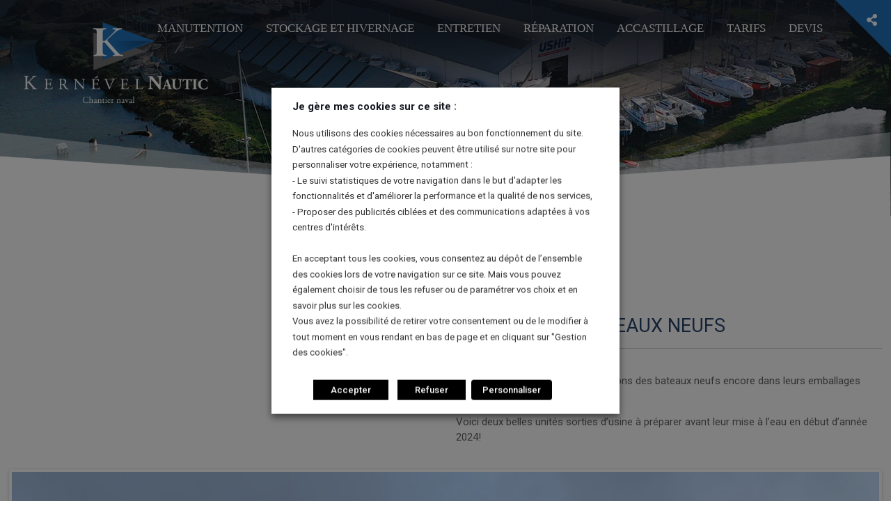

--- FILE ---
content_type: text/html; charset=UTF-8
request_url: https://www.kernevelnautic.fr/livraison-de-bateaux-neufs/
body_size: 23946
content:
<!DOCTYPE html>
<html lang="fr-FR" prefix="og: http://ogp.me/ns#" class="no-js" itemscope itemtype="https://schema.org/Article">

<!-- head -->
<head>

<!-- meta -->
<meta charset="UTF-8" />
<meta name="viewport" content="width=device-width, initial-scale=1, maximum-scale=1" />

<link rel="shortcut icon" href="https://www.kernevelnautic.fr/wp-content/uploads/2018/12/favicon.jpg" />

<!-- wp_head() -->
<title>Livraison de bateaux neufs - Kernevel Nautic</title>
<!-- script | dynamic -->
<script id="mfn-dnmc-config-js">
//<![CDATA[
window.mfn_ajax = "https://www.kernevelnautic.fr/wp-admin/admin-ajax.php";
window.mfn = {mobile_init:1240,parallax:"translate3d",responsive:1,retina_js:0};
window.mfn_lightbox = {disable:false,disableMobile:false,title:false,};
window.mfn_sliders = {blog:0,clients:0,offer:0,portfolio:0,shop:0,slider:0,testimonials:0};
//]]>
</script>

<!-- This site is optimized with the Yoast SEO plugin v9.2.1 - https://yoast.com/wordpress/plugins/seo/ -->
<link rel="canonical" href="https://www.kernevelnautic.fr/livraison-de-bateaux-neufs/" />
<meta property="og:locale" content="fr_FR" />
<meta property="og:type" content="article" />
<meta property="og:title" content="Livraison de bateaux neufs - Kernevel Nautic" />
<meta property="og:url" content="https://www.kernevelnautic.fr/livraison-de-bateaux-neufs/" />
<meta property="og:site_name" content="Kernevel Nautic" />
<meta property="article:section" content="Non classé" />
<meta property="article:published_time" content="2023-12-14T14:52:55+00:00" />
<meta property="article:modified_time" content="2023-12-14T14:54:54+00:00" />
<meta property="og:updated_time" content="2023-12-14T14:54:54+00:00" />
<meta property="og:image" content="https://www.kernevelnautic.fr/wp-content/uploads/2023/12/IMG_4559-1024x768.jpg" />
<meta property="og:image:secure_url" content="https://www.kernevelnautic.fr/wp-content/uploads/2023/12/IMG_4559-1024x768.jpg" />
<meta property="og:image:width" content="1024" />
<meta property="og:image:height" content="768" />
<meta name="twitter:card" content="summary_large_image" />
<meta name="twitter:title" content="Livraison de bateaux neufs - Kernevel Nautic" />
<meta name="twitter:image" content="https://www.kernevelnautic.fr/wp-content/uploads/2023/12/IMG_4559.jpg" />
<!-- / Yoast SEO plugin. -->

<link rel='dns-prefetch' href='//fonts.googleapis.com' />
<link href='https://fonts.gstatic.com' crossorigin rel='preconnect' />
<link rel="alternate" type="application/rss+xml" title="Kernevel Nautic &raquo; Flux" href="https://www.kernevelnautic.fr/feed/" />
<link rel="alternate" type="application/rss+xml" title="Kernevel Nautic &raquo; Flux des commentaires" href="https://www.kernevelnautic.fr/comments/feed/" />
<link rel="alternate" type="application/rss+xml" title="Kernevel Nautic &raquo; Livraison de bateaux neufs Flux des commentaires" href="https://www.kernevelnautic.fr/livraison-de-bateaux-neufs/feed/" />
<!-- This site uses the Google Analytics by MonsterInsights plugin v7.3.2 - Using Analytics tracking - https://www.monsterinsights.com/ -->
<script type="text/javascript" data-cfasync="false">
	var mi_version         = '7.3.2';
	var mi_track_user      = true;
	var mi_no_track_reason = '';
	
	var disableStr = 'ga-disable-UA-130611448-1';

	/* Function to detect opted out users */
	function __gaTrackerIsOptedOut() {
		return document.cookie.indexOf(disableStr + '=true') > -1;
	}

	/* Disable tracking if the opt-out cookie exists. */
	if ( __gaTrackerIsOptedOut() ) {
		window[disableStr] = true;
	}

	/* Opt-out function */
	function __gaTrackerOptout() {
	  document.cookie = disableStr + '=true; expires=Thu, 31 Dec 2099 23:59:59 UTC; path=/';
	  window[disableStr] = true;
	}
	
	if ( mi_track_user ) {
		(function(i,s,o,g,r,a,m){i['GoogleAnalyticsObject']=r;i[r]=i[r]||function(){
			(i[r].q=i[r].q||[]).push(arguments)},i[r].l=1*new Date();a=s.createElement(o),
			m=s.getElementsByTagName(o)[0];a.async=1;a.src=g;m.parentNode.insertBefore(a,m)
		})(window,document,'script','//www.google-analytics.com/analytics.js','__gaTracker');

		__gaTracker('create', 'UA-130611448-1', 'auto');
		__gaTracker('set', 'forceSSL', true);
		__gaTracker('require', 'displayfeatures');
		__gaTracker('require', 'linkid', 'linkid.js');
		__gaTracker('send','pageview');
	} else {
		console.log( "" );
		(function() {
			/* https://developers.google.com/analytics/devguides/collection/analyticsjs/ */
			var noopfn = function() {
				return null;
			};
			var noopnullfn = function() {
				return null;
			};
			var Tracker = function() {
				return null;
			};
			var p = Tracker.prototype;
			p.get = noopfn;
			p.set = noopfn;
			p.send = noopfn;
			var __gaTracker = function() {
				var len = arguments.length;
				if ( len === 0 ) {
					return;
				}
				var f = arguments[len-1];
				if ( typeof f !== 'object' || f === null || typeof f.hitCallback !== 'function' ) {
					console.log( 'Fonction actuellement pas en cours d’exécution __gaTracker(' + arguments[0] + " ....) parce que vous n’êtes pas suivi·e. " + mi_no_track_reason );
					return;
				}
				try {
					f.hitCallback();
				} catch (ex) {

				}
			};
			__gaTracker.create = function() {
				return new Tracker();
			};
			__gaTracker.getByName = noopnullfn;
			__gaTracker.getAll = function() {
				return [];
			};
			__gaTracker.remove = noopfn;
			window['__gaTracker'] = __gaTracker;
					})();
		}
</script>
<!-- / Google Analytics by MonsterInsights -->
<style type="text/css">
img.wp-smiley,
img.emoji {
	display: inline !important;
	border: none !important;
	box-shadow: none !important;
	height: 1em !important;
	width: 1em !important;
	margin: 0 .07em !important;
	vertical-align: -0.1em !important;
	background: none !important;
	padding: 0 !important;
}
</style>
<link rel='stylesheet' id='rs-plugin-settings-css'  href='https://www.kernevelnautic.fr/wp-content/plugins/revslider/public/assets/css/settings.css?ver=5.4.8' type='text/css' media='all' />
<style id='rs-plugin-settings-inline-css' type='text/css'>
#rs-demo-id {}
</style>
<link rel='stylesheet' id='cookie-law-info-css'  href='https://www.kernevelnautic.fr/wp-content/plugins/webtoffee-gdpr-cookie-consent/public/css/cookie-law-info-public.css?ver=2.4.0' type='text/css' media='all' />
<link rel='stylesheet' id='cookie-law-info-gdpr-css'  href='https://www.kernevelnautic.fr/wp-content/plugins/webtoffee-gdpr-cookie-consent/public/css/cookie-law-info-gdpr.css?ver=2.4.0' type='text/css' media='all' />
<style id='cookie-law-info-gdpr-inline-css' type='text/css'>
.cli-modal-content, .cli-tab-content { background-color: #ffffff; }.cli-privacy-content-text, .cli-modal .cli-modal-dialog, .cli-tab-container p, a.cli-privacy-readmore { color: #000000; }.cli-tab-header { background-color: #f2f2f2; }.cli-tab-header, .cli-tab-header a.cli-nav-link,span.cli-necessary-caption,.cli-switch .cli-slider:after { color: #000000; }.cli-switch .cli-slider:before { background-color: #ffffff; }.cli-switch input:checked + .cli-slider:before { background-color: #ffffff; }.cli-switch .cli-slider { background-color: #e3e1e8; }.cli-switch input:checked + .cli-slider { background-color: #28a745; }.cli-modal-close svg { fill: #000000; }.cli-tab-footer .wt-cli-privacy-accept-all-btn { background-color: #00acad; color: #ffffff}.cli-tab-footer .wt-cli-privacy-accept-btn { background-color: #00acad; color: #ffffff}.cli-tab-header a:before{ border-right: 1px solid #000000; border-bottom: 1px solid #000000; }
</style>
<link rel='stylesheet' id='slick-slider-styles-css'  href='https://www.kernevelnautic.fr/wp-content/themes/betheme-child/js/slick/slick.css?ver=634b22e0a6593143fb798e6d03bfec7c' type='text/css' media='all' />
<link rel='stylesheet' id='slick-slider-theme-styles-css'  href='https://www.kernevelnautic.fr/wp-content/themes/betheme-child/js/slick/slick-theme.css?ver=634b22e0a6593143fb798e6d03bfec7c' type='text/css' media='all' />
<link rel='stylesheet' id='mfn-base-css'  href='https://www.kernevelnautic.fr/wp-content/themes/betheme/css/base.css?ver=20.9.8.2' type='text/css' media='all' />
<link rel='stylesheet' id='mfn-layout-css'  href='https://www.kernevelnautic.fr/wp-content/themes/betheme/css/layout.css?ver=20.9.8.2' type='text/css' media='all' />
<link rel='stylesheet' id='mfn-shortcodes-css'  href='https://www.kernevelnautic.fr/wp-content/themes/betheme/css/shortcodes.css?ver=20.9.8.2' type='text/css' media='all' />
<link rel='stylesheet' id='mfn-animations-css'  href='https://www.kernevelnautic.fr/wp-content/themes/betheme/assets/animations/animations.min.css?ver=20.9.8.2' type='text/css' media='all' />
<link rel='stylesheet' id='mfn-jquery-ui-css'  href='https://www.kernevelnautic.fr/wp-content/themes/betheme/assets/ui/jquery.ui.all.css?ver=20.9.8.2' type='text/css' media='all' />
<link rel='stylesheet' id='mfn-jplayer-css'  href='https://www.kernevelnautic.fr/wp-content/themes/betheme/assets/jplayer/css/jplayer.blue.monday.css?ver=20.9.8.2' type='text/css' media='all' />
<link rel='stylesheet' id='mfn-responsive-css'  href='https://www.kernevelnautic.fr/wp-content/themes/betheme/css/responsive.css?ver=20.9.8.2' type='text/css' media='all' />
<link rel='stylesheet' id='Roboto-css'  href='https://fonts.googleapis.com/css?family=Roboto%3A1%2C300%2C400%2C400italic%2C500%2C700%2C700italic&#038;ver=634b22e0a6593143fb798e6d03bfec7c' type='text/css' media='all' />
<link rel='stylesheet' id='js_composer_front-css'  href='https://www.kernevelnautic.fr/wp-content/plugins/js_composer/assets/css/js_composer.min.css?ver=5.5.5' type='text/css' media='all' />
<link rel='stylesheet' id='style-css'  href='https://www.kernevelnautic.fr/wp-content/themes/betheme-child/style.css?ver=20.9.8.2' type='text/css' media='all' />
<link rel='stylesheet' id='visual-composer_block-css'  href='https://www.kernevelnautic.fr/wp-content/themes/betheme-child/css/visual_composer_block.css?ver=634b22e0a6593143fb798e6d03bfec7c' type='text/css' media='all' />
<script>if (document.location.protocol != "https:") {document.location = document.URL.replace(/^http:/i, "https:");}</script><script type='text/javascript'>
/* <![CDATA[ */
var monsterinsights_frontend = {"js_events_tracking":"true","is_debug_mode":"false","download_extensions":"doc,exe,js,pdf,ppt,tgz,zip,xls","inbound_paths":"","home_url":"https:\/\/www.kernevelnautic.fr","track_download_as":"event","internal_label":"int","hash_tracking":"false"};
/* ]]> */
</script>
<script type='text/javascript' src='https://www.kernevelnautic.fr/wp-content/plugins/google-analytics-for-wordpress/assets/js/frontend.min.js?ver=7.3.2'></script>
<script type='text/javascript' src='https://www.kernevelnautic.fr/wp-includes/js/jquery/jquery.js?ver=1.12.4'></script>
<script type='text/javascript' src='https://www.kernevelnautic.fr/wp-includes/js/jquery/jquery-migrate.min.js?ver=1.4.1'></script>
<script type='text/javascript' src='https://www.kernevelnautic.fr/wp-content/plugins/revslider/public/assets/js/jquery.themepunch.tools.min.js?ver=5.4.8'></script>
<script type='text/javascript' src='https://www.kernevelnautic.fr/wp-content/plugins/revslider/public/assets/js/jquery.themepunch.revolution.min.js?ver=5.4.8'></script>
<script type='text/javascript'>
/* <![CDATA[ */
var Cli_Data = {"nn_cookie_ids":["viewed_cookie_policy","_gat","_gid","_ga"],"non_necessary_cookies":{"necessary":["viewed_cookie_policy"],"statistiques":["_gat","_gid","_ga"]},"cookielist":{"necessary":{"id":4,"status":true,"priority":0,"title":"N\u00e9cessaires","strict":true,"default_state":false,"ccpa_optout":false,"loadonstart":false},"statistiques":{"id":8,"status":true,"priority":0,"title":"Statistiques","strict":false,"default_state":false,"ccpa_optout":false,"loadonstart":false}},"ajax_url":"https:\/\/www.kernevelnautic.fr\/wp-admin\/admin-ajax.php","current_lang":"fr","security":"29112da480","eu_countries":["GB"],"geoIP":"disabled","use_custom_geolocation_api":"","custom_geolocation_api":"https:\/\/geoip.cookieyes.com\/geoip\/checker\/result.php","consentVersion":"1","strictlyEnabled":["necessary","obligatoire"],"cookieDomain":"","privacy_length":"250","ccpaEnabled":"","ccpaRegionBased":"","ccpaBarEnabled":"","ccpaType":"gdpr","triggerDomRefresh":"","secure_cookies":""};
var log_object = {"ajax_url":"https:\/\/www.kernevelnautic.fr\/wp-admin\/admin-ajax.php"};
/* ]]> */
</script>
<script type='text/javascript' src='https://www.kernevelnautic.fr/wp-content/plugins/webtoffee-gdpr-cookie-consent/public/js/cookie-law-info-public.js?ver=2.4.0'></script>
<script type='text/javascript' src='https://www.kernevelnautic.fr/wp-content/themes/betheme-child/js/custom.js?ver=634b22e0a6593143fb798e6d03bfec7c'></script>
<script type='text/javascript' src='https://www.kernevelnautic.fr/wp-content/themes/betheme-child/js/jssocials.min.js?ver=634b22e0a6593143fb798e6d03bfec7c'></script>
<script type='text/javascript'>
/* <![CDATA[ */
var aamLocal = {"nonce":"bc59ddf0ff","ajaxurl":"https:\/\/www.kernevelnautic.fr\/wp-admin\/admin-ajax.php"};
/* ]]> */
</script>
<script type='text/javascript' src='//www.kernevelnautic.fr/wp-content/plugins/advanced-access-manager/media/js/aam-login.js?ver=634b22e0a6593143fb798e6d03bfec7c'></script>
<link rel='https://api.w.org/' href='https://www.kernevelnautic.fr/wp-json/' />
<link rel="EditURI" type="application/rsd+xml" title="RSD" href="https://www.kernevelnautic.fr/xmlrpc.php?rsd" />
<link rel="wlwmanifest" type="application/wlwmanifest+xml" href="https://www.kernevelnautic.fr/wp-includes/wlwmanifest.xml" /> 

        <link rel="stylesheet" href="https://use.fontawesome.com/releases/v5.5.0/css/all.css" integrity="sha384-B4dIYHKNBt8Bc12p+WXckhzcICo0wtJAoU8YZTY5qE0Id1GSseTk6S+L3BlXeVIU" crossorigin="anonymous">
                <script src="https://cdnjs.cloudflare.com/ajax/libs/jquery-modal/0.9.1/jquery.modal.min.js"></script>
        <link rel="stylesheet" href="https://cdnjs.cloudflare.com/ajax/libs/jquery-modal/0.9.1/jquery.modal.min.css" />
        <!-- style | background -->
<style id="mfn-dnmc-bg-css">
#Subheader{background-image:url(https://www.kernevelnautic.fr/wp-content/uploads/2020/04/header-4.jpg);background-repeat:no-repeat;background-position:center}
</style>
<!-- style | dynamic -->
<style id="mfn-dnmc-style-css">
@media only screen and (min-width: 1240px){body:not(.header-simple) #Top_bar #menu{display:block!important}.tr-menu #Top_bar #menu{background:none!important}#Top_bar .menu > li > ul.mfn-megamenu{width:984px}#Top_bar .menu > li > ul.mfn-megamenu > li{float:left}#Top_bar .menu > li > ul.mfn-megamenu > li.mfn-megamenu-cols-1{width:100%}#Top_bar .menu > li > ul.mfn-megamenu > li.mfn-megamenu-cols-2{width:50%}#Top_bar .menu > li > ul.mfn-megamenu > li.mfn-megamenu-cols-3{width:33.33%}#Top_bar .menu > li > ul.mfn-megamenu > li.mfn-megamenu-cols-4{width:25%}#Top_bar .menu > li > ul.mfn-megamenu > li.mfn-megamenu-cols-5{width:20%}#Top_bar .menu > li > ul.mfn-megamenu > li.mfn-megamenu-cols-6{width:16.66%}#Top_bar .menu > li > ul.mfn-megamenu > li > ul{display:block!important;position:inherit;left:auto;top:auto;border-width:0 1px 0 0}#Top_bar .menu > li > ul.mfn-megamenu > li:last-child > ul{border:0}#Top_bar .menu > li > ul.mfn-megamenu > li > ul li{width:auto}#Top_bar .menu > li > ul.mfn-megamenu a.mfn-megamenu-title{text-transform:uppercase;font-weight:400;background:none}#Top_bar .menu > li > ul.mfn-megamenu a .menu-arrow{display:none}.menuo-right #Top_bar .menu > li > ul.mfn-megamenu{left:auto;right:0}.menuo-right #Top_bar .menu > li > ul.mfn-megamenu-bg{box-sizing:border-box}#Top_bar .menu > li > ul.mfn-megamenu-bg{padding:20px 166px 20px 20px;background-repeat:no-repeat;background-position:right bottom}.rtl #Top_bar .menu > li > ul.mfn-megamenu-bg{padding-left:166px;padding-right:20px;background-position:left bottom}#Top_bar .menu > li > ul.mfn-megamenu-bg > li{background:none}#Top_bar .menu > li > ul.mfn-megamenu-bg > li a{border:none}#Top_bar .menu > li > ul.mfn-megamenu-bg > li > ul{background:none!important;-webkit-box-shadow:0 0 0 0;-moz-box-shadow:0 0 0 0;box-shadow:0 0 0 0}.mm-vertical #Top_bar .container{position:relative;}.mm-vertical #Top_bar .top_bar_left{position:static;}.mm-vertical #Top_bar .menu > li ul{box-shadow:0 0 0 0 transparent!important;background-image:none;}.mm-vertical #Top_bar .menu > li > ul.mfn-megamenu{width:98%!important;margin:0 1%;padding:20px 0;}.mm-vertical.header-plain #Top_bar .menu > li > ul.mfn-megamenu{width:100%!important;margin:0;}.mm-vertical #Top_bar .menu > li > ul.mfn-megamenu > li{display:table-cell;float:none!important;width:10%;padding:0 15px;border-right:1px solid rgba(0, 0, 0, 0.05);}.mm-vertical #Top_bar .menu > li > ul.mfn-megamenu > li:last-child{border-right-width:0}.mm-vertical #Top_bar .menu > li > ul.mfn-megamenu > li.hide-border{border-right-width:0}.mm-vertical #Top_bar .menu > li > ul.mfn-megamenu > li a{border-bottom-width:0;padding:9px 15px;line-height:120%;}.mm-vertical #Top_bar .menu > li > ul.mfn-megamenu a.mfn-megamenu-title{font-weight:700;}.rtl .mm-vertical #Top_bar .menu > li > ul.mfn-megamenu > li:first-child{border-right-width:0}.rtl .mm-vertical #Top_bar .menu > li > ul.mfn-megamenu > li:last-child{border-right-width:1px}.header-plain:not(.menuo-right) #Header .top_bar_left{width:auto!important}.header-stack.header-center #Top_bar #menu{display:inline-block!important}.header-simple #Top_bar #menu{display:none;height:auto;width:300px;bottom:auto;top:100%;right:1px;position:absolute;margin:0}.header-simple #Header a.responsive-menu-toggle{display:block;right:10px}.header-simple #Top_bar #menu > ul{width:100%;float:left}.header-simple #Top_bar #menu ul li{width:100%;padding-bottom:0;border-right:0;position:relative}.header-simple #Top_bar #menu ul li a{padding:0 20px;margin:0;display:block;height:auto;line-height:normal;border:none}.header-simple #Top_bar #menu ul li a:after{display:none}.header-simple #Top_bar #menu ul li a span{border:none;line-height:44px;display:inline;padding:0}.header-simple #Top_bar #menu ul li.submenu .menu-toggle{display:block;position:absolute;right:0;top:0;width:44px;height:44px;line-height:44px;font-size:30px;font-weight:300;text-align:center;cursor:pointer;color:#444;opacity:0.33;}.header-simple #Top_bar #menu ul li.submenu .menu-toggle:after{content:"+"}.header-simple #Top_bar #menu ul li.hover > .menu-toggle:after{content:"-"}.header-simple #Top_bar #menu ul li.hover a{border-bottom:0}.header-simple #Top_bar #menu ul.mfn-megamenu li .menu-toggle{display:none}.header-simple #Top_bar #menu ul li ul{position:relative!important;left:0!important;top:0;padding:0;margin:0!important;width:auto!important;background-image:none}.header-simple #Top_bar #menu ul li ul li{width:100%!important;display:block;padding:0;}.header-simple #Top_bar #menu ul li ul li a{padding:0 20px 0 30px}.header-simple #Top_bar #menu ul li ul li a .menu-arrow{display:none}.header-simple #Top_bar #menu ul li ul li a span{padding:0}.header-simple #Top_bar #menu ul li ul li a span:after{display:none!important}.header-simple #Top_bar .menu > li > ul.mfn-megamenu a.mfn-megamenu-title{text-transform:uppercase;font-weight:400}.header-simple #Top_bar .menu > li > ul.mfn-megamenu > li > ul{display:block!important;position:inherit;left:auto;top:auto}.header-simple #Top_bar #menu ul li ul li ul{border-left:0!important;padding:0;top:0}.header-simple #Top_bar #menu ul li ul li ul li a{padding:0 20px 0 40px}.rtl.header-simple #Top_bar #menu{left:1px;right:auto}.rtl.header-simple #Top_bar a.responsive-menu-toggle{left:10px;right:auto}.rtl.header-simple #Top_bar #menu ul li.submenu .menu-toggle{left:0;right:auto}.rtl.header-simple #Top_bar #menu ul li ul{left:auto!important;right:0!important}.rtl.header-simple #Top_bar #menu ul li ul li a{padding:0 30px 0 20px}.rtl.header-simple #Top_bar #menu ul li ul li ul li a{padding:0 40px 0 20px}.menu-highlight #Top_bar .menu > li{margin:0 2px}.menu-highlight:not(.header-creative) #Top_bar .menu > li > a{margin:20px 0;padding:0;-webkit-border-radius:5px;border-radius:5px}.menu-highlight #Top_bar .menu > li > a:after{display:none}.menu-highlight #Top_bar .menu > li > a span:not(.description){line-height:50px}.menu-highlight #Top_bar .menu > li > a span.description{display:none}.menu-highlight.header-stack #Top_bar .menu > li > a{margin:10px 0!important}.menu-highlight.header-stack #Top_bar .menu > li > a span:not(.description){line-height:40px}.menu-highlight.header-transparent #Top_bar .menu > li > a{margin:5px 0}.menu-highlight.header-simple #Top_bar #menu ul li,.menu-highlight.header-creative #Top_bar #menu ul li{margin:0}.menu-highlight.header-simple #Top_bar #menu ul li > a,.menu-highlight.header-creative #Top_bar #menu ul li > a{-webkit-border-radius:0;border-radius:0}.menu-highlight:not(.header-fixed):not(.header-simple) #Top_bar.is-sticky .menu > li > a{margin:10px 0!important;padding:5px 0!important}.menu-highlight:not(.header-fixed):not(.header-simple) #Top_bar.is-sticky .menu > li > a span{line-height:30px!important}.header-modern.menu-highlight.menuo-right .menu_wrapper{margin-right:20px}.menu-line-below #Top_bar .menu > li > a:after{top:auto;bottom:-4px}.menu-line-below #Top_bar.is-sticky .menu > li > a:after{top:auto;bottom:-4px}.menu-line-below-80 #Top_bar:not(.is-sticky) .menu > li > a:after{height:4px;left:10%;top:50%;margin-top:20px;width:80%}.menu-line-below-80-1 #Top_bar:not(.is-sticky) .menu > li > a:after{height:1px;left:10%;top:50%;margin-top:20px;width:80%}.menu-link-color #Top_bar .menu > li > a:after{display:none!important}.menu-arrow-top #Top_bar .menu > li > a:after{background:none repeat scroll 0 0 rgba(0,0,0,0)!important;border-color:#ccc transparent transparent;border-style:solid;border-width:7px 7px 0;display:block;height:0;left:50%;margin-left:-7px;top:0!important;width:0}.menu-arrow-top #Top_bar.is-sticky .menu > li > a:after{top:0!important}.menu-arrow-bottom #Top_bar .menu > li > a:after{background:none!important;border-color:transparent transparent #ccc;border-style:solid;border-width:0 7px 7px;display:block;height:0;left:50%;margin-left:-7px;top:auto;bottom:0;width:0}.menu-arrow-bottom #Top_bar.is-sticky .menu > li > a:after{top:auto;bottom:0}.menuo-no-borders #Top_bar .menu > li > a span{border-width:0!important}.menuo-no-borders #Header_creative #Top_bar .menu > li > a span{border-bottom-width:0}.menuo-no-borders.header-plain #Top_bar a#header_cart,.menuo-no-borders.header-plain #Top_bar a#search_button,.menuo-no-borders.header-plain #Top_bar .wpml-languages,.menuo-no-borders.header-plain #Top_bar a.action_button{border-width:0}.menuo-right #Top_bar .menu_wrapper{float:right}.menuo-right.header-stack:not(.header-center) #Top_bar .menu_wrapper{margin-right:150px}body.header-creative{padding-left:50px}body.header-creative.header-open{padding-left:250px}body.error404,body.under-construction,body.template-blank{padding-left:0!important}.header-creative.footer-fixed #Footer,.header-creative.footer-sliding #Footer,.header-creative.footer-stick #Footer.is-sticky{box-sizing:border-box;padding-left:50px;}.header-open.footer-fixed #Footer,.header-open.footer-sliding #Footer,.header-creative.footer-stick #Footer.is-sticky{padding-left:250px;}.header-rtl.header-creative.footer-fixed #Footer,.header-rtl.header-creative.footer-sliding #Footer,.header-rtl.header-creative.footer-stick #Footer.is-sticky{padding-left:0;padding-right:50px;}.header-rtl.header-open.footer-fixed #Footer,.header-rtl.header-open.footer-sliding #Footer,.header-rtl.header-creative.footer-stick #Footer.is-sticky{padding-right:250px;}#Header_creative{background-color:#fff;position:fixed;width:250px;height:100%;left:-200px;top:0;z-index:9002;-webkit-box-shadow:2px 0 4px 2px rgba(0,0,0,.15);box-shadow:2px 0 4px 2px rgba(0,0,0,.15)}#Header_creative .container{width:100%}#Header_creative .creative-wrapper{opacity:0;margin-right:50px}#Header_creative a.creative-menu-toggle{display:block;width:34px;height:34px;line-height:34px;font-size:22px;text-align:center;position:absolute;top:10px;right:8px;border-radius:3px}.admin-bar #Header_creative a.creative-menu-toggle{top:42px}#Header_creative #Top_bar{position:static;width:100%}#Header_creative #Top_bar .top_bar_left{width:100%!important;float:none}#Header_creative #Top_bar .top_bar_right{width:100%!important;float:none;height:auto;margin-bottom:35px;text-align:center;padding:0 20px;top:0;-webkit-box-sizing:border-box;-moz-box-sizing:border-box;box-sizing:border-box}#Header_creative #Top_bar .top_bar_right:before{display:none}#Header_creative #Top_bar .top_bar_right_wrapper{top:0}#Header_creative #Top_bar .logo{float:none;text-align:center;margin:15px 0}#Header_creative #Top_bar #menu{background-color:transparent}#Header_creative #Top_bar .menu_wrapper{float:none;margin:0 0 30px}#Header_creative #Top_bar .menu > li{width:100%;float:none;position:relative}#Header_creative #Top_bar .menu > li > a{padding:0;text-align:center}#Header_creative #Top_bar .menu > li > a:after{display:none}#Header_creative #Top_bar .menu > li > a span{border-right:0;border-bottom-width:1px;line-height:38px}#Header_creative #Top_bar .menu li ul{left:100%;right:auto;top:0;box-shadow:2px 2px 2px 0 rgba(0,0,0,0.03);-webkit-box-shadow:2px 2px 2px 0 rgba(0,0,0,0.03)}#Header_creative #Top_bar .menu > li > ul.mfn-megamenu{margin:0;width:700px!important;}#Header_creative #Top_bar .menu > li > ul.mfn-megamenu > li > ul{left:0}#Header_creative #Top_bar .menu li ul li a{padding-top:9px;padding-bottom:8px}#Header_creative #Top_bar .menu li ul li ul{top:0}#Header_creative #Top_bar .menu > li > a span.description{display:block;font-size:13px;line-height:28px!important;clear:both}#Header_creative #Top_bar .search_wrapper{left:100%;top:auto;bottom:0}#Header_creative #Top_bar a#header_cart{display:inline-block;float:none;top:3px}#Header_creative #Top_bar a#search_button{display:inline-block;float:none;top:3px}#Header_creative #Top_bar .wpml-languages{display:inline-block;float:none;top:0}#Header_creative #Top_bar .wpml-languages.enabled:hover a.active{padding-bottom:11px}#Header_creative #Top_bar .action_button{display:inline-block;float:none;top:16px;margin:0}#Header_creative #Top_bar .banner_wrapper{display:block;text-align:center}#Header_creative #Top_bar .banner_wrapper img{max-width:100%;height:auto;display:inline-block}#Header_creative #Action_bar{display:none;position:absolute;bottom:0;top:auto;clear:both;padding:0 20px;box-sizing:border-box}#Header_creative #Action_bar .social{float:none;text-align:center;padding:5px 0 15px}#Header_creative #Action_bar .social li{margin-bottom:2px}#Header_creative .social li a{color:rgba(0,0,0,.5)}#Header_creative .social li a:hover{color:#000}#Header_creative .creative-social{position:absolute;bottom:10px;right:0;width:50px}#Header_creative .creative-social li{display:block;float:none;width:100%;text-align:center;margin-bottom:5px}.header-creative .fixed-nav.fixed-nav-prev{margin-left:50px}.header-creative.header-open .fixed-nav.fixed-nav-prev{margin-left:250px}.menuo-last #Header_creative #Top_bar .menu li.last ul{top:auto;bottom:0}.header-open #Header_creative{left:0}.header-open #Header_creative .creative-wrapper{opacity:1;margin:0!important;}.header-open #Header_creative .creative-menu-toggle,.header-open #Header_creative .creative-social{display:none}.header-open #Header_creative #Action_bar{display:block}body.header-rtl.header-creative{padding-left:0;padding-right:50px}.header-rtl #Header_creative{left:auto;right:-200px}.header-rtl #Header_creative .creative-wrapper{margin-left:50px;margin-right:0}.header-rtl #Header_creative a.creative-menu-toggle{left:8px;right:auto}.header-rtl #Header_creative .creative-social{left:0;right:auto}.header-rtl #Footer #back_to_top.sticky{right:125px}.header-rtl #popup_contact{right:70px}.header-rtl #Header_creative #Top_bar .menu li ul{left:auto;right:100%}.header-rtl #Header_creative #Top_bar .search_wrapper{left:auto;right:100%;}.header-rtl .fixed-nav.fixed-nav-prev{margin-left:0!important}.header-rtl .fixed-nav.fixed-nav-next{margin-right:50px}body.header-rtl.header-creative.header-open{padding-left:0;padding-right:250px!important}.header-rtl.header-open #Header_creative{left:auto;right:0}.header-rtl.header-open #Footer #back_to_top.sticky{right:325px}.header-rtl.header-open #popup_contact{right:270px}.header-rtl.header-open .fixed-nav.fixed-nav-next{margin-right:250px}#Header_creative.active{left:-1px;}.header-rtl #Header_creative.active{left:auto;right:-1px;}#Header_creative.active .creative-wrapper{opacity:1;margin:0}.header-creative .vc_row[data-vc-full-width]{padding-left:50px}.header-creative.header-open .vc_row[data-vc-full-width]{padding-left:250px}.header-open .vc_parallax .vc_parallax-inner { left:auto; width: calc(100% - 250px); }.header-open.header-rtl .vc_parallax .vc_parallax-inner { left:0; right:auto; }#Header_creative.scroll{height:100%;overflow-y:auto}#Header_creative.scroll:not(.dropdown) .menu li ul{display:none!important}#Header_creative.scroll #Action_bar{position:static}#Header_creative.dropdown{outline:none}#Header_creative.dropdown #Top_bar .menu_wrapper{float:left}#Header_creative.dropdown #Top_bar #menu ul li{position:relative;float:left}#Header_creative.dropdown #Top_bar #menu ul li a:after{display:none}#Header_creative.dropdown #Top_bar #menu ul li a span{line-height:38px;padding:0}#Header_creative.dropdown #Top_bar #menu ul li.submenu .menu-toggle{display:block;position:absolute;right:0;top:0;width:38px;height:38px;line-height:38px;font-size:26px;font-weight:300;text-align:center;cursor:pointer;color:#444;opacity:0.33;}#Header_creative.dropdown #Top_bar #menu ul li.submenu .menu-toggle:after{content:"+"}#Header_creative.dropdown #Top_bar #menu ul li.hover > .menu-toggle:after{content:"-"}#Header_creative.dropdown #Top_bar #menu ul li.hover a{border-bottom:0}#Header_creative.dropdown #Top_bar #menu ul.mfn-megamenu li .menu-toggle{display:none}#Header_creative.dropdown #Top_bar #menu ul li ul{position:relative!important;left:0!important;top:0;padding:0;margin-left:0!important;width:auto!important;background-image:none}#Header_creative.dropdown #Top_bar #menu ul li ul li{width:100%!important}#Header_creative.dropdown #Top_bar #menu ul li ul li a{padding:0 10px;text-align:center}#Header_creative.dropdown #Top_bar #menu ul li ul li a .menu-arrow{display:none}#Header_creative.dropdown #Top_bar #menu ul li ul li a span{padding:0}#Header_creative.dropdown #Top_bar #menu ul li ul li a span:after{display:none!important}#Header_creative.dropdown #Top_bar .menu > li > ul.mfn-megamenu a.mfn-megamenu-title{text-transform:uppercase;font-weight:400}#Header_creative.dropdown #Top_bar .menu > li > ul.mfn-megamenu > li > ul{display:block!important;position:inherit;left:auto;top:auto}#Header_creative.dropdown #Top_bar #menu ul li ul li ul{border-left:0!important;padding:0;top:0}#Header_creative{transition: left .5s ease-in-out, right .5s ease-in-out;}#Header_creative .creative-wrapper{transition: opacity .5s ease-in-out, margin 0s ease-in-out .5s;}#Header_creative.active .creative-wrapper{transition: opacity .5s ease-in-out, margin 0s ease-in-out;}}@media only screen and (min-width: 1240px){#Top_bar.is-sticky{position:fixed!important;width:100%;left:0;top:-60px;height:60px;z-index:701;background:#fff;opacity:.97;filter:alpha(opacity = 97);-webkit-box-shadow:0 2px 5px 0 rgba(0,0,0,0.1);-moz-box-shadow:0 2px 5px 0 rgba(0,0,0,0.1);box-shadow:0 2px 5px 0 rgba(0,0,0,0.1)}.layout-boxed.header-boxed #Top_bar.is-sticky{max-width:1240px;left:50%;-webkit-transform:translateX(-50%);transform:translateX(-50%)}#Top_bar.is-sticky .top_bar_left,#Top_bar.is-sticky .top_bar_right,#Top_bar.is-sticky .top_bar_right:before{background:none}#Top_bar.is-sticky .top_bar_right{top:-4px;height:auto;}#Top_bar.is-sticky .top_bar_right_wrapper{top:15px}.header-plain #Top_bar.is-sticky .top_bar_right_wrapper{top:0}#Top_bar.is-sticky .logo{width:auto;margin:0 30px 0 20px;padding:0}#Top_bar.is-sticky #logo{padding:5px 0!important;height:50px!important;line-height:50px!important}.logo-no-sticky-padding #Top_bar.is-sticky #logo{height:60px!important;line-height:60px!important}#Top_bar.is-sticky #logo img.logo-main{display:none}#Top_bar.is-sticky #logo img.logo-sticky{display:inline;max-height:35px;}#Top_bar.is-sticky .menu_wrapper{clear:none}#Top_bar.is-sticky .menu_wrapper .menu > li > a{padding:15px 0}#Top_bar.is-sticky .menu > li > a,#Top_bar.is-sticky .menu > li > a span{line-height:30px}#Top_bar.is-sticky .menu > li > a:after{top:auto;bottom:-4px}#Top_bar.is-sticky .menu > li > a span.description{display:none}#Top_bar.is-sticky .secondary_menu_wrapper,#Top_bar.is-sticky .banner_wrapper{display:none}.header-overlay #Top_bar.is-sticky{display:none}.sticky-dark #Top_bar.is-sticky{background:rgba(0,0,0,.8)}.sticky-dark #Top_bar.is-sticky #menu{background:rgba(0,0,0,.8)}.sticky-dark #Top_bar.is-sticky .menu > li > a{color:#fff}.sticky-dark #Top_bar.is-sticky .top_bar_right a{color:rgba(255,255,255,.5)}.sticky-dark #Top_bar.is-sticky .wpml-languages a.active,.sticky-dark #Top_bar.is-sticky .wpml-languages ul.wpml-lang-dropdown{background:rgba(0,0,0,0.3);border-color:rgba(0,0,0,0.1)}}@media only screen and (min-width: 768px) and (max-width: 1240px){.header_placeholder{height:0!important}}@media only screen and (max-width: 1239px){#Top_bar #menu{display:none;height:auto;width:300px;bottom:auto;top:100%;right:1px;position:absolute;margin:0}#Top_bar a.responsive-menu-toggle{display:block}#Top_bar #menu > ul{width:100%;float:left}#Top_bar #menu ul li{width:100%;padding-bottom:0;border-right:0;position:relative}#Top_bar #menu ul li a{padding:0 25px;margin:0;display:block;height:auto;line-height:normal;border:none}#Top_bar #menu ul li a:after{display:none}#Top_bar #menu ul li a span{border:none;line-height:44px;display:inline;padding:0}#Top_bar #menu ul li a span.description{margin:0 0 0 5px}#Top_bar #menu ul li.submenu .menu-toggle{display:block;position:absolute;right:15px;top:0;width:44px;height:44px;line-height:44px;font-size:30px;font-weight:300;text-align:center;cursor:pointer;color:#444;opacity:0.33;}#Top_bar #menu ul li.submenu .menu-toggle:after{content:"+"}#Top_bar #menu ul li.hover > .menu-toggle:after{content:"-"}#Top_bar #menu ul li.hover a{border-bottom:0}#Top_bar #menu ul li a span:after{display:none!important}#Top_bar #menu ul.mfn-megamenu li .menu-toggle{display:none}#Top_bar #menu ul li ul{position:relative!important;left:0!important;top:0;padding:0;margin-left:0!important;width:auto!important;background-image:none!important;box-shadow:0 0 0 0 transparent!important;-webkit-box-shadow:0 0 0 0 transparent!important}#Top_bar #menu ul li ul li{width:100%!important}#Top_bar #menu ul li ul li a{padding:0 20px 0 35px}#Top_bar #menu ul li ul li a .menu-arrow{display:none}#Top_bar #menu ul li ul li a span{padding:0}#Top_bar #menu ul li ul li a span:after{display:none!important}#Top_bar .menu > li > ul.mfn-megamenu a.mfn-megamenu-title{text-transform:uppercase;font-weight:400}#Top_bar .menu > li > ul.mfn-megamenu > li > ul{display:block!important;position:inherit;left:auto;top:auto}#Top_bar #menu ul li ul li ul{border-left:0!important;padding:0;top:0}#Top_bar #menu ul li ul li ul li a{padding:0 20px 0 45px}.rtl #Top_bar #menu{left:1px;right:auto}.rtl #Top_bar a.responsive-menu-toggle{left:20px;right:auto}.rtl #Top_bar #menu ul li.submenu .menu-toggle{left:15px;right:auto;border-left:none;border-right:1px solid #eee}.rtl #Top_bar #menu ul li ul{left:auto!important;right:0!important}.rtl #Top_bar #menu ul li ul li a{padding:0 30px 0 20px}.rtl #Top_bar #menu ul li ul li ul li a{padding:0 40px 0 20px}.header-stack .menu_wrapper a.responsive-menu-toggle{position:static!important;margin:11px 0!important}.header-stack .menu_wrapper #menu{left:0;right:auto}.rtl.header-stack #Top_bar #menu{left:auto;right:0}.admin-bar #Header_creative{top:32px}.header-creative.layout-boxed{padding-top:85px}.header-creative.layout-full-width #Wrapper{padding-top:60px}#Header_creative{position:fixed;width:100%;left:0!important;top:0;z-index:1001}#Header_creative .creative-wrapper{display:block!important;opacity:1!important}#Header_creative .creative-menu-toggle,#Header_creative .creative-social{display:none!important;opacity:1!important;filter:alpha(opacity=100)!important}#Header_creative #Top_bar{position:static;width:100%}#Header_creative #Top_bar #logo{height:50px;line-height:50px;padding:5px 0}#Header_creative #Top_bar #logo img.logo-sticky{max-height:40px!important}#Header_creative #logo img.logo-main{display:none}#Header_creative #logo img.logo-sticky{display:inline-block}.logo-no-sticky-padding #Header_creative #Top_bar #logo{height:60px;line-height:60px;padding:0}.logo-no-sticky-padding #Header_creative #Top_bar #logo img.logo-sticky{max-height:60px!important}#Header_creative #Action_bar{display:none}#Header_creative #Top_bar .top_bar_right{height:60px;top:0}#Header_creative #Top_bar .top_bar_right:before{display:none}#Header_creative #Top_bar .top_bar_right_wrapper{top:0;padding-top:9px}#Header_creative.scroll{overflow:visible!important}}#Header_wrapper, #Intro {background-color: #000119;}#Subheader {background-color: rgba(247, 247, 247, 1);}.header-classic #Action_bar, .header-fixed #Action_bar, .header-plain #Action_bar, .header-split #Action_bar, .header-stack #Action_bar {background-color: #292b33;}#Sliding-top {background-color: #545454;}#Sliding-top a.sliding-top-control {border-right-color: #545454;}#Sliding-top.st-center a.sliding-top-control,#Sliding-top.st-left a.sliding-top-control {border-top-color: #545454;}#Footer {background-color: #1f71b8;}body, ul.timeline_items, .icon_box a .desc, .icon_box a:hover .desc, .feature_list ul li a, .list_item a, .list_item a:hover,.widget_recent_entries ul li a, .flat_box a, .flat_box a:hover, .story_box .desc, .content_slider.carouselul li a .title,.content_slider.flat.description ul li .desc, .content_slider.flat.description ul li a .desc, .post-nav.minimal a i {color: #626262;}.post-nav.minimal a svg {fill: #626262;}.themecolor, .opening_hours .opening_hours_wrapper li span, .fancy_heading_icon .icon_top,.fancy_heading_arrows .icon-right-dir, .fancy_heading_arrows .icon-left-dir, .fancy_heading_line .title,.button-love a.mfn-love, .format-link .post-title .icon-link, .pager-single > span, .pager-single a:hover,.widget_meta ul, .widget_pages ul, .widget_rss ul, .widget_mfn_recent_comments ul li:after, .widget_archive ul,.widget_recent_comments ul li:after, .widget_nav_menu ul, .woocommerce ul.products li.product .price, .shop_slider .shop_slider_ul li .item_wrapper .price,.woocommerce-page ul.products li.product .price, .widget_price_filter .price_label .from, .widget_price_filter .price_label .to,.woocommerce ul.product_list_widget li .quantity .amount, .woocommerce .product div.entry-summary .price, .woocommerce .star-rating span,#Error_404 .error_pic i, .style-simple #Filters .filters_wrapper ul li a:hover, .style-simple #Filters .filters_wrapper ul li.current-cat a,.style-simple .quick_fact .title {color: #1f71b8;}.themebg,#comments .commentlist > li .reply a.comment-reply-link,#Filters .filters_wrapper ul li a:hover,#Filters .filters_wrapper ul li.current-cat a,.fixed-nav .arrow,.offer_thumb .slider_pagination a:before,.offer_thumb .slider_pagination a.selected:after,.pager .pages a:hover,.pager .pages a.active,.pager .pages span.page-numbers.current,.pager-single span:after,.portfolio_group.exposure .portfolio-item .desc-inner .line,.Recent_posts ul li .desc:after,.Recent_posts ul li .photo .c,.slider_pagination a.selected,.slider_pagination .slick-active a,.slider_pagination a.selected:after,.slider_pagination .slick-active a:after,.testimonials_slider .slider_images,.testimonials_slider .slider_images a:after,.testimonials_slider .slider_images:before,#Top_bar a#header_cart span,.widget_categories ul,.widget_mfn_menu ul li a:hover,.widget_mfn_menu ul li.current-menu-item:not(.current-menu-ancestor) > a,.widget_mfn_menu ul li.current_page_item:not(.current_page_ancestor) > a,.widget_product_categories ul,.widget_recent_entries ul li:after,.woocommerce-account table.my_account_orders .order-number a,.woocommerce-MyAccount-navigation ul li.is-active a,.style-simple .accordion .question:after,.style-simple .faq .question:after,.style-simple .icon_box .desc_wrapper .title:before,.style-simple #Filters .filters_wrapper ul li a:after,.style-simple .article_box .desc_wrapper p:after,.style-simple .sliding_box .desc_wrapper:after,.style-simple .trailer_box:hover .desc,.tp-bullets.simplebullets.round .bullet.selected,.tp-bullets.simplebullets.round .bullet.selected:after,.tparrows.default,.tp-bullets.tp-thumbs .bullet.selected:after{background-color: #1f71b8;}.Latest_news ul li .photo, .Recent_posts.blog_news ul li .photo, .style-simple .opening_hours .opening_hours_wrapper li label,.style-simple .timeline_items li:hover h3, .style-simple .timeline_items li:nth-child(even):hover h3,.style-simple .timeline_items li:hover .desc, .style-simple .timeline_items li:nth-child(even):hover,.style-simple .offer_thumb .slider_pagination a.selected {border-color: #1f71b8;}a {color: #0095eb;}a:hover {color: #007cc3;}*::-moz-selection {background-color: #1f71b8;color: white;}*::selection {background-color: #1f71b8;color: white;}.blockquote p.author span, .counter .desc_wrapper .title, .article_box .desc_wrapper p, .team .desc_wrapper p.subtitle,.pricing-box .plan-header p.subtitle, .pricing-box .plan-header .price sup.period, .chart_box p, .fancy_heading .inside,.fancy_heading_line .slogan, .post-meta, .post-meta a, .post-footer, .post-footer a span.label, .pager .pages a, .button-love a .label,.pager-single a, #comments .commentlist > li .comment-author .says, .fixed-nav .desc .date, .filters_buttons li.label, .Recent_posts ul li a .desc .date,.widget_recent_entries ul li .post-date, .tp_recent_tweets .twitter_time, .widget_price_filter .price_label, .shop-filters .woocommerce-result-count,.woocommerce ul.product_list_widget li .quantity, .widget_shopping_cart ul.product_list_widget li dl, .product_meta .posted_in,.woocommerce .shop_table .product-name .variation > dd, .shipping-calculator-button:after,.shop_slider .shop_slider_ul li .item_wrapper .price del,.testimonials_slider .testimonials_slider_ul li .author span, .testimonials_slider .testimonials_slider_ul li .author span a, .Latest_news ul li .desc_footer,.share-simple-wrapper .icons a {color: #a8a8a8;}h1, h1 a, h1 a:hover, .text-logo #logo { color: #28446b; }h2, h2 a, h2 a:hover { color: #28446b; }h3, h3 a, h3 a:hover { color: #161922; }h4, h4 a, h4 a:hover, .style-simple .sliding_box .desc_wrapper h4 { color: #161922; }h5, h5 a, h5 a:hover { color: #161922; }h6, h6 a, h6 a:hover,a.content_link .title { color: #161922; }.dropcap, .highlight:not(.highlight_image) {background-color: #1f71b8;}a.button, a.tp-button {background-color: #f7f7f7;color: #747474;}.button-stroke a.button, .button-stroke a.button .button_icon i, .button-stroke a.tp-button {border-color: #f7f7f7;color: #747474;}.button-stroke a:hover.button, .button-stroke a:hover.tp-button {background-color: #f7f7f7 !important;color: #fff;}a.button_theme, a.tp-button.button_theme,button, input[type="submit"], input[type="reset"], input[type="button"] {background-color: #1f71b8;color: #ffffff;}.button-stroke a.button.button_theme,.button-stroke a.button.button_theme .button_icon i, .button-stroke a.tp-button.button_theme,.button-stroke button, .button-stroke input[type="submit"], .button-stroke input[type="reset"], .button-stroke input[type="button"] {border-color: #1f71b8;color: #1f71b8 !important;}.button-stroke a.button.button_theme:hover, .button-stroke a.tp-button.button_theme:hover,.button-stroke button:hover, .button-stroke input[type="submit"]:hover, .button-stroke input[type="reset"]:hover, .button-stroke input[type="button"]:hover {background-color: #1f71b8 !important;color: #ffffff !important;}a.mfn-link {color: #656B6F;}a.mfn-link-2 span, a:hover.mfn-link-2 span:before, a.hover.mfn-link-2 span:before, a.mfn-link-5 span, a.mfn-link-8:after, a.mfn-link-8:before {background: #1f71b8;}a:hover.mfn-link {color: #0095eb;}a.mfn-link-2 span:before, a:hover.mfn-link-4:before, a:hover.mfn-link-4:after, a.hover.mfn-link-4:before, a.hover.mfn-link-4:after, a.mfn-link-5:before, a.mfn-link-7:after, a.mfn-link-7:before {background: #007cc3;}a.mfn-link-6:before {border-bottom-color: #007cc3;}.woocommerce #respond input#submit,.woocommerce a.button,.woocommerce button.button,.woocommerce input.button,.woocommerce #respond input#submit:hover,.woocommerce a.button:hover,.woocommerce button.button:hover,.woocommerce input.button:hover{background-color: #1f71b8;color: #fff;}.woocommerce #respond input#submit.alt,.woocommerce a.button.alt,.woocommerce button.button.alt,.woocommerce input.button.alt,.woocommerce #respond input#submit.alt:hover,.woocommerce a.button.alt:hover,.woocommerce button.button.alt:hover,.woocommerce input.button.alt:hover{background-color: #1f71b8;color: #fff;}.woocommerce #respond input#submit.disabled,.woocommerce #respond input#submit:disabled,.woocommerce #respond input#submit[disabled]:disabled,.woocommerce a.button.disabled,.woocommerce a.button:disabled,.woocommerce a.button[disabled]:disabled,.woocommerce button.button.disabled,.woocommerce button.button:disabled,.woocommerce button.button[disabled]:disabled,.woocommerce input.button.disabled,.woocommerce input.button:disabled,.woocommerce input.button[disabled]:disabled{background-color: #1f71b8;color: #fff;}.woocommerce #respond input#submit.disabled:hover,.woocommerce #respond input#submit:disabled:hover,.woocommerce #respond input#submit[disabled]:disabled:hover,.woocommerce a.button.disabled:hover,.woocommerce a.button:disabled:hover,.woocommerce a.button[disabled]:disabled:hover,.woocommerce button.button.disabled:hover,.woocommerce button.button:disabled:hover,.woocommerce button.button[disabled]:disabled:hover,.woocommerce input.button.disabled:hover,.woocommerce input.button:disabled:hover,.woocommerce input.button[disabled]:disabled:hover{background-color: #1f71b8;color: #fff;}.button-stroke.woocommerce-page #respond input#submit,.button-stroke.woocommerce-page a.button,.button-stroke.woocommerce-page button.button,.button-stroke.woocommerce-page input.button{border: 2px solid #1f71b8 !important;color: #1f71b8 !important;}.button-stroke.woocommerce-page #respond input#submit:hover,.button-stroke.woocommerce-page a.button:hover,.button-stroke.woocommerce-page button.button:hover,.button-stroke.woocommerce-page input.button:hover{background-color: #1f71b8 !important;color: #fff !important;}.column_column ul, .column_column ol, .the_content_wrapper ul, .the_content_wrapper ol {color: #737E86;}.hr_color, .hr_color hr, .hr_dots span {color: #1f71b8;background: #1f71b8;}.hr_zigzag i {color: #1f71b8;}.highlight-left:after,.highlight-right:after {background: #0095eb;}@media only screen and (max-width: 767px) {.highlight-left .wrap:first-child,.highlight-right .wrap:last-child {background: #0095eb;}}#Header .top_bar_left, .header-classic #Top_bar, .header-plain #Top_bar, .header-stack #Top_bar, .header-split #Top_bar,.header-fixed #Top_bar, .header-below #Top_bar, #Header_creative, #Top_bar #menu, .sticky-tb-color #Top_bar.is-sticky {background-color: #ffffff;}#Top_bar .wpml-languages a.active, #Top_bar .wpml-languages ul.wpml-lang-dropdown {background-color: #ffffff;}#Top_bar .top_bar_right:before {background-color: #e3e3e3;}#Header .top_bar_right {background-color: #f5f5f5;}#Top_bar .top_bar_right a:not(.action_button) {color: #333333;}a.action_button{background-color: #f7f7f7;color: #747474;}.button-stroke a.action_button{border-color: #f7f7f7;}.button-stroke a.action_button:hover{background-color: #f7f7f7!important;}#Top_bar .menu > li > a,#Top_bar #menu ul li.submenu .menu-toggle {color: #ffffff;}#Top_bar .menu > li.current-menu-item > a,#Top_bar .menu > li.current_page_item > a,#Top_bar .menu > li.current-menu-parent > a,#Top_bar .menu > li.current-page-parent > a,#Top_bar .menu > li.current-menu-ancestor > a,#Top_bar .menu > li.current-page-ancestor > a,#Top_bar .menu > li.current_page_ancestor > a,#Top_bar .menu > li.hover > a {color: #1f71b8;}#Top_bar .menu > li a:after {background: #1f71b8;}.menuo-arrows #Top_bar .menu > li.submenu > a > span:not(.description)::after {border-top-color: #ffffff;}#Top_bar .menu > li.current-menu-item.submenu > a > span:not(.description)::after,#Top_bar .menu > li.current_page_item.submenu > a > span:not(.description)::after,#Top_bar .menu > li.current-menu-parent.submenu > a > span:not(.description)::after,#Top_bar .menu > li.current-page-parent.submenu > a > span:not(.description)::after,#Top_bar .menu > li.current-menu-ancestor.submenu > a > span:not(.description)::after,#Top_bar .menu > li.current-page-ancestor.submenu > a > span:not(.description)::after,#Top_bar .menu > li.current_page_ancestor.submenu > a > span:not(.description)::after,#Top_bar .menu > li.hover.submenu > a > span:not(.description)::after {border-top-color: #1f71b8;}.menu-highlight #Top_bar #menu > ul > li.current-menu-item > a,.menu-highlight #Top_bar #menu > ul > li.current_page_item > a,.menu-highlight #Top_bar #menu > ul > li.current-menu-parent > a,.menu-highlight #Top_bar #menu > ul > li.current-page-parent > a,.menu-highlight #Top_bar #menu > ul > li.current-menu-ancestor > a,.menu-highlight #Top_bar #menu > ul > li.current-page-ancestor > a,.menu-highlight #Top_bar #menu > ul > li.current_page_ancestor > a,.menu-highlight #Top_bar #menu > ul > li.hover > a {background: #F2F2F2;}.menu-arrow-bottom #Top_bar .menu > li > a:after { border-bottom-color: #1f71b8;}.menu-arrow-top #Top_bar .menu > li > a:after {border-top-color: #1f71b8;}.header-plain #Top_bar .menu > li.current-menu-item > a,.header-plain #Top_bar .menu > li.current_page_item > a,.header-plain #Top_bar .menu > li.current-menu-parent > a,.header-plain #Top_bar .menu > li.current-page-parent > a,.header-plain #Top_bar .menu > li.current-menu-ancestor > a,.header-plain #Top_bar .menu > li.current-page-ancestor > a,.header-plain #Top_bar .menu > li.current_page_ancestor > a,.header-plain #Top_bar .menu > li.hover > a,.header-plain #Top_bar a:hover#header_cart,.header-plain #Top_bar a:hover#search_button,.header-plain #Top_bar .wpml-languages:hover,.header-plain #Top_bar .wpml-languages ul.wpml-lang-dropdown {background: #F2F2F2;color: #1f71b8;}.header-plain #Top_bar,.header-plain #Top_bar .menu > li > a span:not(.description),.header-plain #Top_bar a#header_cart,.header-plain #Top_bar a#search_button,.header-plain #Top_bar .wpml-languages,.header-plain #Top_bar a.action_button {border-color: #F2F2F2;}#Top_bar .menu > li ul {background-color: #F2F2F2;}#Top_bar .menu > li ul li a {color: #5f5f5f;}#Top_bar .menu > li ul li a:hover,#Top_bar .menu > li ul li.hover > a {color: #2e2e2e;}#Top_bar .search_wrapper {background: #0095eb;}.overlay-menu-toggle {color: #1f71b8 !important;background: transparent;}#Overlay {background: rgba(0, 149, 235, 0.95);}#overlay-menu ul li a, .header-overlay .overlay-menu-toggle.focus {color: #FFFFFF;}#overlay-menu ul li.current-menu-item > a,#overlay-menu ul li.current_page_item > a,#overlay-menu ul li.current-menu-parent > a,#overlay-menu ul li.current-page-parent > a,#overlay-menu ul li.current-menu-ancestor > a,#overlay-menu ul li.current-page-ancestor > a,#overlay-menu ul li.current_page_ancestor > a {color: #B1DCFB;}#Top_bar .responsive-menu-toggle,#Header_creative .creative-menu-toggle,#Header_creative .responsive-menu-toggle {color: #1f71b8;background: transparent;}#Side_slide{background-color: #191919;border-color: #191919; }#Side_slide,#Side_slide .search-wrapper input.field,#Side_slide a:not(.action_button),#Side_slide #menu ul li.submenu .menu-toggle{color: #A6A6A6;}#Side_slide a:not(.action_button):hover,#Side_slide a.active,#Side_slide #menu ul li.hover > .menu-toggle{color: #FFFFFF;}#Side_slide #menu ul li.current-menu-item > a,#Side_slide #menu ul li.current_page_item > a,#Side_slide #menu ul li.current-menu-parent > a,#Side_slide #menu ul li.current-page-parent > a,#Side_slide #menu ul li.current-menu-ancestor > a,#Side_slide #menu ul li.current-page-ancestor > a,#Side_slide #menu ul li.current_page_ancestor > a,#Side_slide #menu ul li.hover > a,#Side_slide #menu ul li:hover > a{color: #FFFFFF;}#Action_bar .contact_details{color: #bbbbbb}#Action_bar .contact_details a{color: #0095eb}#Action_bar .contact_details a:hover{color: #007cc3}#Action_bar .social li a,#Header_creative .social li a,#Action_bar .social-menu a{color: #ffffff}#Action_bar .social li a:hover,#Header_creative .social li a:hover,#Action_bar .social-menu a:hover{color: #FFFFFF}#Subheader .title{color: #ffffff;}#Subheader ul.breadcrumbs li, #Subheader ul.breadcrumbs li a{color: rgba(255, 255, 255, 0.6);}#Footer, #Footer .widget_recent_entries ul li a {color: #cccccc;}#Footer a {color: #0095eb;}#Footer a:hover {color: #007cc3;}#Footer h1, #Footer h1 a, #Footer h1 a:hover,#Footer h2, #Footer h2 a, #Footer h2 a:hover,#Footer h3, #Footer h3 a, #Footer h3 a:hover,#Footer h4, #Footer h4 a, #Footer h4 a:hover,#Footer h5, #Footer h5 a, #Footer h5 a:hover,#Footer h6, #Footer h6 a, #Footer h6 a:hover {color: #ffffff;}#Footer .themecolor, #Footer .widget_meta ul, #Footer .widget_pages ul, #Footer .widget_rss ul, #Footer .widget_mfn_recent_comments ul li:after, #Footer .widget_archive ul,#Footer .widget_recent_comments ul li:after, #Footer .widget_nav_menu ul, #Footer .widget_price_filter .price_label .from, #Footer .widget_price_filter .price_label .to,#Footer .star-rating span {color: #0095eb;}#Footer .themebg, #Footer .widget_categories ul, #Footer .Recent_posts ul li .desc:after, #Footer .Recent_posts ul li .photo .c,#Footer .widget_recent_entries ul li:after, #Footer .widget_mfn_menu ul li a:hover, #Footer .widget_product_categories ul {background-color: #0095eb;}#Footer .Recent_posts ul li a .desc .date, #Footer .widget_recent_entries ul li .post-date, #Footer .tp_recent_tweets .twitter_time,#Footer .widget_price_filter .price_label, #Footer .shop-filters .woocommerce-result-count, #Footer ul.product_list_widget li .quantity,#Footer .widget_shopping_cart ul.product_list_widget li dl {color: #a8a8a8;}#Footer .footer_copy .social li a,#Footer .footer_copy .social-menu a{color: #65666C;}#Footer .footer_copy .social li a:hover,#Footer .footer_copy .social-menu a:hover{color: #FFFFFF;}a#back_to_top.button.button_js,#popup_contact > a.button{color: #65666C;background:transparent;-webkit-box-shadow:none;box-shadow:none;}.button-stroke #back_to_top,.button-stroke #popup_contact > .button{border-color: ;}.button-stroke #back_to_top:hover,.button-stroke #popup_contact > .button:hover{background-color:!important;}a#back_to_top.button.button_js:after,#popup_contact > a.button:after{display:none;}#Sliding-top, #Sliding-top .widget_recent_entries ul li a {color: #cccccc;}#Sliding-top a {color: #0095eb;}#Sliding-top a:hover {color: #007cc3;}#Sliding-top h1, #Sliding-top h1 a, #Sliding-top h1 a:hover,#Sliding-top h2, #Sliding-top h2 a, #Sliding-top h2 a:hover,#Sliding-top h3, #Sliding-top h3 a, #Sliding-top h3 a:hover,#Sliding-top h4, #Sliding-top h4 a, #Sliding-top h4 a:hover,#Sliding-top h5, #Sliding-top h5 a, #Sliding-top h5 a:hover,#Sliding-top h6, #Sliding-top h6 a, #Sliding-top h6 a:hover {color: #ffffff;}#Sliding-top .themecolor, #Sliding-top .widget_meta ul, #Sliding-top .widget_pages ul, #Sliding-top .widget_rss ul, #Sliding-top .widget_mfn_recent_comments ul li:after, #Sliding-top .widget_archive ul,#Sliding-top .widget_recent_comments ul li:after, #Sliding-top .widget_nav_menu ul, #Sliding-top .widget_price_filter .price_label .from, #Sliding-top .widget_price_filter .price_label .to,#Sliding-top .star-rating span {color: #0095eb;}#Sliding-top .themebg, #Sliding-top .widget_categories ul, #Sliding-top .Recent_posts ul li .desc:after, #Sliding-top .Recent_posts ul li .photo .c,#Sliding-top .widget_recent_entries ul li:after, #Sliding-top .widget_mfn_menu ul li a:hover, #Sliding-top .widget_product_categories ul {background-color: #0095eb;}#Sliding-top .Recent_posts ul li a .desc .date, #Sliding-top .widget_recent_entries ul li .post-date, #Sliding-top .tp_recent_tweets .twitter_time,#Sliding-top .widget_price_filter .price_label, #Sliding-top .shop-filters .woocommerce-result-count, #Sliding-top ul.product_list_widget li .quantity,#Sliding-top .widget_shopping_cart ul.product_list_widget li dl {color: #a8a8a8;}blockquote, blockquote a, blockquote a:hover {color: #1f71b8;}.image_frame .image_wrapper .image_links,.portfolio_group.masonry-hover .portfolio-item .masonry-hover-wrapper .hover-desc {background: rgba(31, 113, 184, 0.8);}.masonry.tiles .post-item .post-desc-wrapper .post-desc .post-title:after,.masonry.tiles .post-item.no-img,.masonry.tiles .post-item.format-quote,.blog-teaser li .desc-wrapper .desc .post-title:after,.blog-teaser li.no-img,.blog-teaser li.format-quote {background: #1f71b8;}.image_frame .image_wrapper .image_links a {color: #ffffff;}.image_frame .image_wrapper .image_links a:hover {background: #ffffff;color: #1f71b8;}.image_frame {border-color: #f8f8f8;}.image_frame .image_wrapper .mask::after {background: rgba(255, 255, 255, 0.4);}.sliding_box .desc_wrapper {background: #1f71b8;}.sliding_box .desc_wrapper:after {border-bottom-color: #1f71b8;}.counter .icon_wrapper i {color: #1f71b8;}.quick_fact .number-wrapper {color: #1f71b8;}.progress_bars .bars_list li .bar .progress {background-color: #1f71b8;}a:hover.icon_bar {color: #1f71b8 !important;}a.content_link, a:hover.content_link {color: #1f71b8;}a.content_link:before {border-bottom-color: #1f71b8;}a.content_link:after {border-color: #1f71b8;}.get_in_touch, .infobox {background-color: #1f71b8;}.google-map-contact-wrapper .get_in_touch:after {border-top-color: #1f71b8;}.timeline_items li h3:before,.timeline_items:after,.timeline .post-item:before {border-color: #1f71b8;}.how_it_works .image .number {background: #1f71b8;}.trailer_box .desc .subtitle,.trailer_box.plain .desc .line {background-color: #1f71b8;}.trailer_box.plain .desc .subtitle {color: #1f71b8;}.icon_box .icon_wrapper, .icon_box a .icon_wrapper,.style-simple .icon_box:hover .icon_wrapper {color: #1f71b8;}.icon_box:hover .icon_wrapper:before,.icon_box a:hover .icon_wrapper:before {background-color: #1f71b8;}ul.clients.clients_tiles li .client_wrapper:hover:before {background: #1f71b8;}ul.clients.clients_tiles li .client_wrapper:after {border-bottom-color: #1f71b8;}.list_item.lists_1 .list_left {background-color: #1f71b8;}.list_item .list_left {color: #1f71b8;}.feature_list ul li .icon i {color: #1f71b8;}.feature_list ul li:hover,.feature_list ul li:hover a {background: #1f71b8;}.ui-tabs .ui-tabs-nav li.ui-state-active a,.accordion .question.active .title > .acc-icon-plus,.accordion .question.active .title > .acc-icon-minus,.faq .question.active .title > .acc-icon-plus,.faq .question.active .title,.accordion .question.active .title {color: #1f71b8;}.ui-tabs .ui-tabs-nav li.ui-state-active a:after {background: #1f71b8;}body.table-hover:not(.woocommerce-page) table tr:hover td {background: #1f71b8;}.pricing-box .plan-header .price sup.currency,.pricing-box .plan-header .price > span {color: #1f71b8;}.pricing-box .plan-inside ul li .yes {background: #1f71b8;}.pricing-box-box.pricing-box-featured {background: #1f71b8;}input[type="date"], input[type="email"], input[type="number"], input[type="password"], input[type="search"], input[type="tel"], input[type="text"], input[type="url"],select, textarea, .woocommerce .quantity input.qty,.dark input[type="email"],.dark input[type="password"],.dark input[type="tel"],.dark input[type="text"],.dark select,.dark textarea{color: #626262;background-color: rgba(255, 255, 255, 1);border-color: #EBEBEB;}::-webkit-input-placeholder {color: #929292;}::-moz-placeholder {color: #929292;}:-ms-input-placeholder {color: #929292;}input[type="date"]:focus, input[type="email"]:focus, input[type="number"]:focus, input[type="password"]:focus, input[type="search"]:focus, input[type="tel"]:focus, input[type="text"]:focus, input[type="url"]:focus, select:focus, textarea:focus {color: #1982c2;background-color: rgba(233, 245, 252, 1) !important;border-color: #d5e5ee;}:focus::-webkit-input-placeholder {color: #929292;}:focus::-moz-placeholder {color: #929292;}.woocommerce span.onsale, .shop_slider .shop_slider_ul li .item_wrapper span.onsale {border-top-color: #1f71b8 !important;}.woocommerce .widget_price_filter .ui-slider .ui-slider-handle {border-color: #1f71b8 !important;}@media only screen and ( min-width: 768px ){.header-semi #Top_bar:not(.is-sticky) {background-color: rgba(255, 255, 255, 0.8);}}@media only screen and ( max-width: 767px ){#Top_bar{background-color: #ffffff !important;}#Action_bar{background-color: #FFFFFF !important;}#Action_bar .contact_details{color: #222222}#Action_bar .contact_details a{color: #0095eb}#Action_bar .contact_details a:hover{color: #007cc3}#Action_bar .social li a,#Action_bar .social-menu a{color: #bbbbbb}#Action_bar .social li a:hover,#Action_bar .social-menu a:hover{color: #777777}}html {background-color: #ffffff;}#Wrapper, #Content {background-color: #ffffff;}body, button, span.date_label, .timeline_items li h3 span, input[type="submit"], input[type="reset"], input[type="button"],input[type="text"], input[type="password"], input[type="tel"], input[type="email"], textarea, select, .offer_li .title h3 {font-family: "Roboto", Arial, Tahoma, sans-serif;}#menu > ul > li > a, a.action_button, #overlay-menu ul li a {font-family: "Times", Arial, Tahoma, sans-serif;}#Subheader .title {font-family: "Times", Arial, Tahoma, sans-serif;}h1, h2, h3, h4, .text-logo #logo {font-family: "Roboto", Arial, Tahoma, sans-serif;}h5, h6 {font-family: "Roboto", Arial, Tahoma, sans-serif;}blockquote {font-family: "Roboto", Arial, Tahoma, sans-serif;}.chart_box .chart .num, .counter .desc_wrapper .number-wrapper, .how_it_works .image .number,.pricing-box .plan-header .price, .quick_fact .number-wrapper, .woocommerce .product div.entry-summary .price {font-family: "Roboto", Arial, Tahoma, sans-serif;}body {font-size: 14px;line-height: 22px;font-weight: 400;letter-spacing: 0px;}.big {font-size: 16px;line-height: 28px;font-weight: 400;letter-spacing: 0px;}#menu > ul > li > a, a.action_button, #overlay-menu ul li a{font-size: 18px;font-weight: 400;letter-spacing: 0px;}#overlay-menu ul li a{line-height: 27px;}#Subheader .title {font-size: 36px;line-height: 42px;font-weight: 400;letter-spacing: 1px;}h1, .text-logo #logo {font-size: 32px;line-height: 40px;font-weight: 400;letter-spacing: 0px;}h2 {font-size: 32px;line-height: 40px;font-weight: 400;letter-spacing: 0px;}h3 {font-size: 25px;line-height: 29px;font-weight: 300;letter-spacing: 0px;}h4 {font-size: 21px;line-height: 25px;font-weight: 500;letter-spacing: 0px;}h5 {font-size: 15px;line-height: 25px;font-weight: 700;letter-spacing: 0px;}h6 {font-size: 14px;line-height: 25px;font-weight: 400;letter-spacing: 0px;}#Intro .intro-title {font-size: 36px;line-height: 40px;font-weight: 400;letter-spacing: 0px;}@media only screen and (min-width: 768px) and (max-width: 959px){body {font-size: 13px;line-height: 19px;letter-spacing: 0px;}.big {font-size: 14px;line-height: 24px;letter-spacing: 0px;}#menu > ul > li > a, a.action_button, #overlay-menu ul li a {font-size: 15px;letter-spacing: 0px;}#overlay-menu ul li a{line-height: 22.5px;letter-spacing: 0px;}#Subheader .title {font-size: 31px;line-height: 36px;letter-spacing: 1px;}h1, .text-logo #logo {font-size: 27px;line-height: 34px;letter-spacing: 0px;}h2 {font-size: 27px;line-height: 34px;letter-spacing: 0px;}h3 {font-size: 21px;line-height: 25px;letter-spacing: 0px;}h4 {font-size: 18px;line-height: 21px;letter-spacing: 0px;}h5 {font-size: 13px;line-height: 21px;letter-spacing: 0px;}h6 {font-size: 13px;line-height: 21px;letter-spacing: 0px;}#Intro .intro-title {font-size: 31px;line-height: 34px;letter-spacing: 0px;}blockquote { font-size: 15px;}.chart_box .chart .num { font-size: 45px; line-height: 45px; }.counter .desc_wrapper .number-wrapper { font-size: 45px; line-height: 45px;}.counter .desc_wrapper .title { font-size: 14px; line-height: 18px;}.faq .question .title { font-size: 14px; }.fancy_heading .title { font-size: 38px; line-height: 38px; }.offer .offer_li .desc_wrapper .title h3 { font-size: 32px; line-height: 32px; }.offer_thumb_ul li.offer_thumb_li .desc_wrapper .title h3 {font-size: 32px; line-height: 32px; }.pricing-box .plan-header h2 { font-size: 27px; line-height: 27px; }.pricing-box .plan-header .price > span { font-size: 40px; line-height: 40px; }.pricing-box .plan-header .price sup.currency { font-size: 18px; line-height: 18px; }.pricing-box .plan-header .price sup.period { font-size: 14px; line-height: 14px;}.quick_fact .number { font-size: 80px; line-height: 80px;}.trailer_box .desc h2 { font-size: 27px; line-height: 27px; }.widget > h3 { font-size: 17px; line-height: 20px; }}@media only screen and (min-width: 480px) and (max-width: 767px){body {font-size: 13px;line-height: 19px;letter-spacing: 0px;}.big {font-size: 13px;line-height: 21px;letter-spacing: 0px;}#menu > ul > li > a, a.action_button, #overlay-menu ul li a {font-size: 14px;letter-spacing: 0px;}#overlay-menu ul li a{line-height: 21px;letter-spacing: 0px;}#Subheader .title {font-size: 27px;line-height: 32px;letter-spacing: 1px;}h1, .text-logo #logo {font-size: 24px;line-height: 30px;letter-spacing: 0px;}h2 {font-size: 24px;line-height: 30px;letter-spacing: 0px;}h3 {font-size: 19px;line-height: 22px;letter-spacing: 0px;}h4 {font-size: 16px;line-height: 19px;letter-spacing: 0px;}h5 {font-size: 13px;line-height: 19px;letter-spacing: 0px;}h6 {font-size: 13px;line-height: 19px;letter-spacing: 0px;}#Intro .intro-title {font-size: 27px;line-height: 30px;letter-spacing: 0px;}blockquote { font-size: 14px;}.chart_box .chart .num { font-size: 40px; line-height: 40px; }.counter .desc_wrapper .number-wrapper { font-size: 40px; line-height: 40px;}.counter .desc_wrapper .title { font-size: 13px; line-height: 16px;}.faq .question .title { font-size: 13px; }.fancy_heading .title { font-size: 34px; line-height: 34px; }.offer .offer_li .desc_wrapper .title h3 { font-size: 28px; line-height: 28px; }.offer_thumb_ul li.offer_thumb_li .desc_wrapper .title h3 {font-size: 28px; line-height: 28px; }.pricing-box .plan-header h2 { font-size: 24px; line-height: 24px; }.pricing-box .plan-header .price > span { font-size: 34px; line-height: 34px; }.pricing-box .plan-header .price sup.currency { font-size: 16px; line-height: 16px; }.pricing-box .plan-header .price sup.period { font-size: 13px; line-height: 13px;}.quick_fact .number { font-size: 70px; line-height: 70px;}.trailer_box .desc h2 { font-size: 24px; line-height: 24px; }.widget > h3 { font-size: 16px; line-height: 19px; }}@media only screen and (max-width: 479px){body {font-size: 13px;line-height: 19px;letter-spacing: 0px;}.big {font-size: 13px;line-height: 19px;letter-spacing: 0px;}#menu > ul > li > a, a.action_button, #overlay-menu ul li a {font-size: 13px;letter-spacing: 0px;}#overlay-menu ul li a{line-height: 19.5px;letter-spacing: 0px;}#Subheader .title {font-size: 22px;line-height: 25px;letter-spacing: 1px;}h1, .text-logo #logo {font-size: 19px;line-height: 24px;letter-spacing: 0px;}h2 {font-size: 19px;line-height: 24px;letter-spacing: 0px;}h3 {font-size: 15px;line-height: 19px;letter-spacing: 0px;}h4 {font-size: 13px;line-height: 19px;letter-spacing: 0px;}h5 {font-size: 13px;line-height: 19px;letter-spacing: 0px;}h6 {font-size: 13px;line-height: 19px;letter-spacing: 0px;}#Intro .intro-title {font-size: 22px;line-height: 24px;letter-spacing: 0px;}blockquote { font-size: 13px;}.chart_box .chart .num { font-size: 35px; line-height: 35px; }.counter .desc_wrapper .number-wrapper { font-size: 35px; line-height: 35px;}.counter .desc_wrapper .title { font-size: 13px; line-height: 26px;}.faq .question .title { font-size: 13px; }.fancy_heading .title { font-size: 30px; line-height: 30px; }.offer .offer_li .desc_wrapper .title h3 { font-size: 26px; line-height: 26px; }.offer_thumb_ul li.offer_thumb_li .desc_wrapper .title h3 {font-size: 26px; line-height: 26px; }.pricing-box .plan-header h2 { font-size: 21px; line-height: 21px; }.pricing-box .plan-header .price > span { font-size: 32px; line-height: 32px; }.pricing-box .plan-header .price sup.currency { font-size: 14px; line-height: 14px; }.pricing-box .plan-header .price sup.period { font-size: 13px; line-height: 13px;}.quick_fact .number { font-size: 60px; line-height: 60px;}.trailer_box .desc h2 { font-size: 21px; line-height: 21px; }.widget > h3 { font-size: 15px; line-height: 18px; }}.with_aside .sidebar.columns {width: 23%;}.with_aside .sections_group {width: 77%;}.aside_both .sidebar.columns {width: 18%;}.aside_both .sidebar.sidebar-1{margin-left: -82%;}.aside_both .sections_group {width: 64%;margin-left: 18%;}@media only screen and (min-width:1240px){#Wrapper, .with_aside .content_wrapper {max-width: 1480px;}.section_wrapper, .container {max-width: 1460px;}.layout-boxed.header-boxed #Top_bar.is-sticky{max-width: 1480px;}}@media only screen and (max-width: 767px){.section_wrapper,.container,.four.columns .widget-area { max-width: 700px !important; }}#Top_bar #logo,.header-fixed #Top_bar #logo,.header-plain #Top_bar #logo,.header-transparent #Top_bar #logo {height: 120px;line-height: 120px;padding: 0px 0;}.logo-overflow #Top_bar:not(.is-sticky) .logo {height: 120px;}#Top_bar .menu > li > a {padding: 30px 0;}.menu-highlight:not(.header-creative) #Top_bar .menu > li > a {margin: 35px 0;}.header-plain:not(.menu-highlight) #Top_bar .menu > li > a span:not(.description) {line-height: 120px;}.header-fixed #Top_bar .menu > li > a {padding: 45px 0;}#Top_bar .top_bar_right,.header-plain #Top_bar .top_bar_right {height: 120px;}#Top_bar .top_bar_right_wrapper {top: 40px;}.header-plain #Top_bar a#header_cart,.header-plain #Top_bar a#search_button,.header-plain #Top_bar .wpml-languages,.header-plain #Top_bar a.action_button {line-height: 120px;}.logo-overflow #Top_bar.is-sticky #logo{padding:0!important;}@media only screen and (max-width: 767px){#Top_bar a.responsive-menu-toggle {top: 70px;}}.twentytwenty-before-label::before { content: "Avant";}.twentytwenty-after-label::before { content: "Après";}#Side_slide{right:-250px;width:250px;}.blog-teaser li .desc-wrapper .desc{background-position-y:-1px;}
</style>
<!-- style | custom css | theme options -->
<style id="mfn-dnmc-theme-css">
/*#Top_bar .logo{ margin: -30px 30px 0 20px;}
#Action_bar .container{ max-width: 100%; }
#Action_bar .one.column{width:100%; margin:0;}
#Action_bar .social-menu {padding:0px;}
#Action_bar .social-menu li{ vertical-align: middle;}*/

.triangle-topright { width: 0; height: 0; border-top: 80px solid #1F71B8; border-left: 80px solid transparent; }
.triangle-topright  a{    position: absolute;    right: 20px;    top: 19px; }

#social-menu #menu-item-33 ul.sub-menu.jssocials {background-color: rgba(255, 255, 255, 0.5);}

#social-menu #menu-item-33 ul.sub-menu .jssocials-shares .jssocials-share{	width: 50px;}
#social-menu #menu-item-33 ul.sub-menu .jssocials-shares .jssocials-share a{	display: block;	text-align: center;}
#social-menu #menu-item-33 ul.sub-menu .jssocials-shares .jssocials-share a i{font-size: 20px; color: #000; padding: 10px 0;}
#social-menu #menu-item-33 ul.sub-menu {  left: -12px;}
#social-menu .social-menu > li.last > a span:not(.description)  {  padding: 0 0 0 20px;}

#menu, h2, h1 {text-transform: uppercase;}

.mask-blanc-top{ top: -120px; padding-top:180px; margin-bottom: -120px;
background-image: url("https://www.kernevelnautic.fr/wp-content/uploads/2018/11/mask-slide.png"), url("https://www.kernevelnautic.fr/wp-content/uploads/2019/03/bg-home-2.jpg");
background-position: center top, left bottom;
background-repeat: no-repeat, no-repeat; }

.mask-blanc{background: url("https://www.kernevelnautic.fr/wp-content/uploads/2018/11/mask-slide.png") top center no-repeat; top: -120px; padding-top:180px;}

.mask-gris{position:relative; background: #EEEEEE; padding-top:40px;}
.mask-gris:before{ content: ' '; background: url("https://www.kernevelnautic.fr/wp-content/uploads/2018/11/sep-gris.png") top center no-repeat; height:60px; width:100%; position: absolute; top: -60px; z-index:99;}
.mask-gris.vc_row[data-vc-full-width] {  overflow: initial;}

.reassurance { margin-bottom: 0px !important;}
.reassurance .wpb_wrapper{ max-width:400px; margin: auto;}

.reassurance h2{font-family: "Times", Arial, Tahoma, sans-serif; font-size: 28px; line-height: 30px; color:#1F71B8; margin-bottom: 0px; }

.titre-vente{text-transform: uppercase; font-family: "Times", Arial, Tahoma, sans-serif; font-size: 24px;  line-height: 24px; color:#28446B; }

.degrad-blanc {
background: -moz-linear-gradient(top, rgba(255,255,255,1) 0%, rgba(255,255,255,0) 100%); /* FF3.6-15 */
background: -webkit-linear-gradient(top, rgba(255,255,255,1) 0%,rgba(255,255,255,0) 100%); /* Chrome10-25,Safari5.1-6 */
background: linear-gradient(to bottom, rgba(255,255,255,1) 0%,rgba(255,255,255,0) 100%); /* W3C, IE10+, FF16+, Chrome26+, Opera12+, Safari7+ */
filter: progid:DXImageTransform.Microsoft.gradient( startColorstr='#ffffff', endColorstr='#00ffffff',GradientType=0 ); /* IE6-9 */
}

.vente-bateau .degrad-blanc{ height:50px; width:100%; position:absolute; z-index: 9; text-align:center;}
.vente-bateau .wpb_wrapper > div {margin-bottom: 0px; }
.trailer_box .desc {   padding: 20px 15px 55px;  top: 40px;}
.trailer_box .desc .subtitle {  background: none; text-transform: uppercase; font-family: "Times", Arial, Tahoma, sans-serif; font-size: 30px;  line-height: 30px;}
.trailer_box .desc h2 {font-family: "Roboto", Arial, Tahoma, sans-serif; font-size: 14px; text-transform: none; line-height: 16px;}
.vente-bateau .trailer_box { overflow:hidden;}
.vente-bateau .trailer_box a { max-height: 170px;}
.vente-bateau .trailer_box:last-child a { max-height: 230px;}
/*.vente-bateau .trailer_box:last-child a  img{ max-width:110% !important; }*/
.vente-bateau img.scale-with-grid, .home #Content img {max-width: none;}
@media screen and (min-width: 769px){
.vente-bateau .trailer_box a  img{   top: -50px;   left: -50px;   position: relative;}
}

.soustitre{ color:#1F71B8; font-size:20px; letter-spacing:2px;}

.blog-teaser {overflow:auto;}
.blog-teaser li:first-child { max-height: 455px;}
.blog-teaser li:last-child { margin-top: 15px;}
.blog-teaser li:not(:first-child) { max-height: 220px;}

/*BOUTON*/
.vc_btn3.vc_btn3-color-white, .vc_btn3.vc_btn3-color-white.vc_btn3-style-flat { color:#1F71B8; font-size:14px;  font-weight: 700; letter-spacing:2px; text-transform: uppercase; border:#DEDEDE solid 1px;  overflow: initial;  padding-right: 24px;}
.vc_btn3-color-white:before { content:" "; background: url("https://www.kernevelnautic.fr/wp-content/uploads/2018/11/btn-blanc.png") top center no-repeat; height:34px; width:34px; position: absolute; right:-17px; top: 5px; z-index:99; }

.vc_btn3.vc_btn3-color-primary, .vc_btn3.vc_btn3-color-primary.vc_btn3-style-flat { color:#ffffff; background:#1F71B8; font-size:14px;  font-weight: 700; letter-spacing:2px; text-transform: uppercase; border:#DEDEDE solid 1px;  overflow: initial;  padding-right: 24px;}
.vc_btn3-color-primary:before { content:" "; background: url("https://www.kernevelnautic.fr/wp-content/uploads/2018/11/btn-bleu.png") top center no-repeat; height:34px; width:34px; position: absolute; right:-17px; top: 5px; z-index:99; }
/*BOUTON*/

.devis > div{margin:0 !important; padding:0 !important; }
.devis {margin:0 !important; padding:0 !important; position: absolute;  right: 0; bottom: -10px; }
.btn-contact { position: absolute;  right: 0; bottom:0px;}

#Footer:before{ content: ' '; background: url("https://www.kernevelnautic.fr/wp-content/uploads/2018/11/sep-bleue.png") top center no-repeat; height:60px; width:100%; position: absolute; top: -60px; z-index:99; overflow: initial;     visibility: initial;}

@media screen and (min-width: 769px) and (max-width: 1590px) {
.devis img{width:360px;}
.devis img.btn-contact{width:250px;}
.vente-bateau .trailer_box a { max-height: 190px;}
.vente-bateau .trailer_box img{ /* height: fit-content !important; */ }
}
@media screen and (min-width: 769px){
.vc_custom_1543238873744 { padding-left: 50px;}
}
@media screen and (max-width: 768px){
.txt-home{ text-align:center; padding-left:5%;}
}
@media (max-width: 769px){
.vc_col-sm-3, .vc_col-sm-9 { width: 100% !important;}
}
#Subheader{ top: 0;  position: absolute; width: 100%;  padding: 167px 0 143px 0; /*padding: 175px 0 60px 0;*/}
#Subheader:before{ content: ' '; background: url("https://www.kernevelnautic.fr/wp-content/uploads/2018/11/mask-slide.png") top center no-repeat; height:120px; width:100%; position: absolute; top: 190px; z-index:99;}
#Subheader:after{box-shadow:none;}
body:not(.template-slider) #Header {min-height: 310px;}

@media (max-width: 965px){
.actu-home .vc_grid-item{width:100%!important;}
}

.blk-actu-home{}
.titre-actu-home{ font-family: "Roboto", Arial, Tahoma, sans-serif; font-size: 28px;  line-height: 30px; color:#ffffff; }
.resum-actu-home{ font-family: "Roboto", Arial, Tahoma, sans-serif; font-size: 16px !important;  line-height: 18px; color:#ffffff; padding-bottom: 0px !important;}

.intro-inner{    background: rgba(0, 0, 0, 0.6);}
.intro-inner:before { content: ' '; background: url("https://www.kernevelnautic.fr/wp-content/uploads/2018/11/mask-slide.png") top center no-repeat; height:120px; width:100%; position: absolute; bottom:0px ; left:0px; z-index:99;}

.zindex-plus{ z-index:9999;}

#Subheader .container { z-index:999;}

</style>
<meta name="generator" content="Powered by WPBakery Page Builder - drag and drop page builder for WordPress."/>
<!--[if lte IE 9]><link rel="stylesheet" type="text/css" href="https://www.kernevelnautic.fr/wp-content/plugins/js_composer/assets/css/vc_lte_ie9.min.css" media="screen"><![endif]--><meta name="generator" content="Powered by Slider Revolution 5.4.8 - responsive, Mobile-Friendly Slider Plugin for WordPress with comfortable drag and drop interface." />
<script type="text/javascript">function setREVStartSize(e){									
						try{ e.c=jQuery(e.c);var i=jQuery(window).width(),t=9999,r=0,n=0,l=0,f=0,s=0,h=0;
							if(e.responsiveLevels&&(jQuery.each(e.responsiveLevels,function(e,f){f>i&&(t=r=f,l=e),i>f&&f>r&&(r=f,n=e)}),t>r&&(l=n)),f=e.gridheight[l]||e.gridheight[0]||e.gridheight,s=e.gridwidth[l]||e.gridwidth[0]||e.gridwidth,h=i/s,h=h>1?1:h,f=Math.round(h*f),"fullscreen"==e.sliderLayout){var u=(e.c.width(),jQuery(window).height());if(void 0!=e.fullScreenOffsetContainer){var c=e.fullScreenOffsetContainer.split(",");if (c) jQuery.each(c,function(e,i){u=jQuery(i).length>0?u-jQuery(i).outerHeight(!0):u}),e.fullScreenOffset.split("%").length>1&&void 0!=e.fullScreenOffset&&e.fullScreenOffset.length>0?u-=jQuery(window).height()*parseInt(e.fullScreenOffset,0)/100:void 0!=e.fullScreenOffset&&e.fullScreenOffset.length>0&&(u-=parseInt(e.fullScreenOffset,0))}f=u}else void 0!=e.minHeight&&f<e.minHeight&&(f=e.minHeight);e.c.closest(".rev_slider_wrapper").css({height:f})					
						}catch(d){console.log("Failure at Presize of Slider:"+d)}						
					};</script>
<noscript><style type="text/css"> .wpb_animate_when_almost_visible { opacity: 1; }</style></noscript>
</head>

<!-- body -->
<body data-rsssl=1 class="post-template-default single single-post postid-1341 single-format-standard  color-custom style-default button-flat layout-full-width header-transparent sticky-tb-color ab-show subheader-both-center menu-link-color menuo-right menuo-no-borders boxed2fw mobile-tb-center mobile-side-slide mobile-mini-mr-lc mobile-header-mini mobile-tr-header be-20982 wpb-js-composer js-comp-ver-5.5.5 vc_responsive">

	<!-- mfn_hook_top --><!-- mfn_hook_top -->
	
	
	<!-- #Wrapper -->
	<div id="Wrapper">

		
		
		<!-- #Header_bg -->
		<div id="Header_wrapper">

			<!-- #Header -->
			<header id="Header">
	<div id="Action_bar">
		<div class="container">
			<div class="column one">

				<ul class="contact_details">
									</ul>
				
				<div class="menu-menu-main-container"><ul id="menu-menu-main" class="menu"><li id="menu-item-194" class="menu-item menu-item-type-post_type menu-item-object-page menu-item-194"><a href="https://www.kernevelnautic.fr/manutention-mise-a-l-eau-lorient-morbihan/">Manutention</a></li>
<li id="menu-item-221" class="menu-item menu-item-type-post_type menu-item-object-page menu-item-221"><a href="https://www.kernevelnautic.fr/hivernage-stationnement-bateau-lorient-morbihan/">Stockage et hivernage</a></li>
<li id="menu-item-222" class="menu-item menu-item-type-post_type menu-item-object-page menu-item-222"><a href="https://www.kernevelnautic.fr/entretien-bateau-lorient-morbihan/">Entretien</a></li>
<li id="menu-item-225" class="menu-item menu-item-type-post_type menu-item-object-page menu-item-225"><a href="https://www.kernevelnautic.fr/reparation-mecanique-lorient-morbihan/">Réparation</a></li>
<li id="menu-item-461" class="menu-item menu-item-type-post_type menu-item-object-page menu-item-461"><a href="https://www.kernevelnautic.fr/accastillage-equipement-bateaux-lorient/">Accastillage</a></li>
<li id="menu-item-157" class="menu-item menu-item-type-custom menu-item-object-custom menu-item-157"><a target="_blank" href="https://www.kernevelnautic.fr/wp-content/uploads/2025/08/tarifs-2025.pdf">Tarifs</a></li>
<li id="menu-item-411" class="menu-item menu-item-type-post_type menu-item-object-page menu-item-411"><a href="https://www.kernevelnautic.fr/contactez-nous/">Devis</a></li>
<li id="menu-item-412" class="triangle-topright menu-item menu-item-type-custom menu-item-object-custom menu-item-412"><a href="#"><i class="fas fa-share-alt"></i></a></li>
</ul></div><ul class="social"></ul>				

			</div>
		</div>
	</div>


<!-- .header_placeholder 4sticky  -->
<div class="header_placeholder"></div>

<div id="Top_bar" class="loading">

	<div class="container">
		<div class="column one">

			<div class="top_bar_left clearfix">

				<!-- Logo -->
				<div class="logo"><a id="logo" href="https://www.kernevelnautic.fr" title="Kernevel Nautic" data-height="120" data-padding="0"><img class="logo-main scale-with-grid" src="https://www.kernevelnautic.fr/wp-content/uploads/2018/11/logo-kernevel.png" data-retina="" data-height="172" alt="logo kernével nautic" data-no-retina /><img class="logo-sticky scale-with-grid" src="https://www.kernevelnautic.fr/wp-content/uploads/2018/11/logo-kernevel.png" data-retina="" data-height="172" alt="logo kernével nautic" data-no-retina /><img class="logo-mobile scale-with-grid" src="https://www.kernevelnautic.fr/wp-content/uploads/2018/11/logo-kernevel.png" data-retina="" data-height="172" alt="logo kernével nautic" data-no-retina /><img class="logo-mobile-sticky scale-with-grid" src="https://www.kernevelnautic.fr/wp-content/uploads/2018/11/logo-kernevel.png" data-retina="" data-height="172" alt="logo kernével nautic" data-no-retina /></a></div>
				<div class="menu_wrapper">
					<nav id="menu"><ul id="menu-menu-main-1" class="menu menu-main"><li id="menu-item-194" class="menu-item menu-item-type-post_type menu-item-object-page"><a href="https://www.kernevelnautic.fr/manutention-mise-a-l-eau-lorient-morbihan/"><span>Manutention</span></a></li>
<li id="menu-item-221" class="menu-item menu-item-type-post_type menu-item-object-page"><a href="https://www.kernevelnautic.fr/hivernage-stationnement-bateau-lorient-morbihan/"><span>Stockage et hivernage</span></a></li>
<li id="menu-item-222" class="menu-item menu-item-type-post_type menu-item-object-page"><a href="https://www.kernevelnautic.fr/entretien-bateau-lorient-morbihan/"><span>Entretien</span></a></li>
<li id="menu-item-225" class="menu-item menu-item-type-post_type menu-item-object-page"><a href="https://www.kernevelnautic.fr/reparation-mecanique-lorient-morbihan/"><span>Réparation</span></a></li>
<li id="menu-item-461" class="menu-item menu-item-type-post_type menu-item-object-page"><a href="https://www.kernevelnautic.fr/accastillage-equipement-bateaux-lorient/"><span>Accastillage</span></a></li>
<li id="menu-item-157" class="menu-item menu-item-type-custom menu-item-object-custom"><a target="_blank" href="https://www.kernevelnautic.fr/wp-content/uploads/2025/08/tarifs-2025.pdf"><span>Tarifs</span></a></li>
<li id="menu-item-411" class="menu-item menu-item-type-post_type menu-item-object-page"><a href="https://www.kernevelnautic.fr/contactez-nous/"><span>Devis</span></a></li>
<li id="menu-item-412" class="triangle-topright menu-item menu-item-type-custom menu-item-object-custom"><a href="#"><span><i class="fas fa-share-alt"></i></span></a></li>
</ul></nav><a class="responsive-menu-toggle  is-sticky" href="#"><i class="icon-menu-fine"></i></a>				</div>

				<div class="secondary_menu_wrapper">
					<!-- #secondary-menu -->
									</div>

				<div class="banner_wrapper">
									</div>

				<div class="search_wrapper">
					<!-- #searchform -->

					
<form method="get" id="searchform" action="https://www.kernevelnautic.fr/">
						
		
	<i class="icon_search icon-search-fine"></i>
	<a href="#" class="icon_close"><i class="icon-cancel-fine"></i></a>
	
	<input type="text" class="field" name="s" placeholder="Votre recherche" />			
	<input type="submit" class="submit" value="" style="display:none;" />
	
</form>
				</div>

			</div>

			
		</div>
	</div>
</div>
</header>
			<div id="Subheader" style=""><div class="container"><div class="column one"></div></div></div>
		</div>

		
		<!-- mfn_hook_content_before --><!-- mfn_hook_content_before -->
<!-- #Content -->
<div id="Content">
	<div class="content_wrapper clearfix">

		<!-- .sections_group -->
		<div class="sections_group">
			
<div id="post-1341" class="no-img no-title share-simple post-1341 post type-post status-publish format-standard has-post-thumbnail hentry category-non-classe">

	
	
		<div class="section section-post-header">
			<div class="section_wrapper clearfix">
								
				
				<div class="column one post-header">
				
										
					<div class="title_wrapper">
					
												
												
												
												
					</div>
					
				</div>
				
			</div>
		</div>
		
	
	<div class="post-wrapper-content">

		<div class="section the_content has_content"><div class="section_wrapper"><div class="the_content_wrapper"><div class="vc_row wpb_row vc_row-fluid"><div class="wpb_column vc_column_container vc_col-sm-12"><div class="vc_column-inner"><div class="wpb_wrapper">
	<div class="wpb_text_column wpb_content_element " >
		<div class="wpb_wrapper">
			
		</div>
	</div>
</div></div></div></div><div class="vc_row wpb_row vc_row-fluid"><div class="wpb_column vc_column_container vc_col-sm-12"><div class="vc_column-inner"><div class="wpb_wrapper">
	<div class="wpb_text_column wpb_content_element " >
		<div class="wpb_wrapper">
			<p> </p>

		</div>
	</div>
</div></div></div></div><div class="vc_row wpb_row vc_row-fluid"><div class="wpb_column vc_column_container vc_col-sm-6"><div class="vc_column-inner"><div class="wpb_wrapper"></div></div></div><div class="wpb_column vc_column_container vc_col-sm-6"><div class="vc_column-inner"><div class="wpb_wrapper"><div class='idi-display-article-title'>
			<h1 class='idi_actu_title'>Livraison de bateaux neufs</h1>	
			<div class='idi_line idi_date_published'><i class='icon-clock'></i><span>14 décembre 2023</span></div>
	 	</div>
	<div class="wpb_text_column wpb_content_element " >
		<div class="wpb_wrapper">
			<p>C&#8217;est avec plaisir que nous accueillons des bateaux neufs encore dans leurs emballages juste avant Noël&#8230;</p>
<p>Voici deux belles unités sorties d&#8217;usine à préparer avant leur mise à l&#8217;eau en début d&#8217;année 2024!</p>

		</div>
	</div>
</div></div></div></div><div class="vc_row wpb_row vc_row-fluid"><div class="wpb_column vc_column_container vc_col-sm-12"><div class="vc_column-inner"><div class="wpb_wrapper"><div class="wpb_gallery wpb_content_element vc_clearfix" ><div class="wpb_wrapper"><div class="wpb_gallery_slides wpb_flexslider flexslider_fade flexslider" data-interval="3" data-flex_fx="fade"><ul class="slides"><li><a class="prettyphoto" href="https://www.kernevelnautic.fr/wp-content/uploads/2023/12/IMG_4540-1024x768.jpg" data-rel="prettyPhoto[rel-1341-2104617433]"><img width="2016" height="1512" src="https://www.kernevelnautic.fr/wp-content/uploads/2023/12/IMG_4540.jpg" class="attachment-full" alt="" srcset="https://www.kernevelnautic.fr/wp-content/uploads/2023/12/IMG_4540.jpg 2016w, https://www.kernevelnautic.fr/wp-content/uploads/2023/12/IMG_4540-300x225.jpg 300w, https://www.kernevelnautic.fr/wp-content/uploads/2023/12/IMG_4540-768x576.jpg 768w, https://www.kernevelnautic.fr/wp-content/uploads/2023/12/IMG_4540-1024x768.jpg 1024w, https://www.kernevelnautic.fr/wp-content/uploads/2023/12/IMG_4540-195x146.jpg 195w, https://www.kernevelnautic.fr/wp-content/uploads/2023/12/IMG_4540-50x38.jpg 50w, https://www.kernevelnautic.fr/wp-content/uploads/2023/12/IMG_4540-100x75.jpg 100w, https://www.kernevelnautic.fr/wp-content/uploads/2023/12/IMG_4540-960x720.jpg 960w" sizes="(max-width: 2016px) 100vw, 2016px" /></a></li><li><a class="prettyphoto" href="https://www.kernevelnautic.fr/wp-content/uploads/2023/12/IMG_4523-e1702564016599-768x1024.jpg" data-rel="prettyPhoto[rel-1341-2104617433]"><img width="1512" height="2016" src="https://www.kernevelnautic.fr/wp-content/uploads/2023/12/IMG_4523-e1702564016599.jpg" class="attachment-full" alt="" srcset="https://www.kernevelnautic.fr/wp-content/uploads/2023/12/IMG_4523-e1702564016599.jpg 1512w, https://www.kernevelnautic.fr/wp-content/uploads/2023/12/IMG_4523-e1702564016599-225x300.jpg 225w, https://www.kernevelnautic.fr/wp-content/uploads/2023/12/IMG_4523-e1702564016599-768x1024.jpg 768w, https://www.kernevelnautic.fr/wp-content/uploads/2023/12/IMG_4523-e1702564016599-110x146.jpg 110w, https://www.kernevelnautic.fr/wp-content/uploads/2023/12/IMG_4523-e1702564016599-38x50.jpg 38w, https://www.kernevelnautic.fr/wp-content/uploads/2023/12/IMG_4523-e1702564016599-56x75.jpg 56w" sizes="(max-width: 1512px) 100vw, 1512px" /></a></li><li><a class="prettyphoto" href="https://www.kernevelnautic.fr/wp-content/uploads/2023/12/IMG_4524-1024x768.jpg" data-rel="prettyPhoto[rel-1341-2104617433]"><img width="2016" height="1512" src="https://www.kernevelnautic.fr/wp-content/uploads/2023/12/IMG_4524.jpg" class="attachment-full" alt="" srcset="https://www.kernevelnautic.fr/wp-content/uploads/2023/12/IMG_4524.jpg 2016w, https://www.kernevelnautic.fr/wp-content/uploads/2023/12/IMG_4524-300x225.jpg 300w, https://www.kernevelnautic.fr/wp-content/uploads/2023/12/IMG_4524-768x576.jpg 768w, https://www.kernevelnautic.fr/wp-content/uploads/2023/12/IMG_4524-1024x768.jpg 1024w, https://www.kernevelnautic.fr/wp-content/uploads/2023/12/IMG_4524-195x146.jpg 195w, https://www.kernevelnautic.fr/wp-content/uploads/2023/12/IMG_4524-50x38.jpg 50w, https://www.kernevelnautic.fr/wp-content/uploads/2023/12/IMG_4524-100x75.jpg 100w, https://www.kernevelnautic.fr/wp-content/uploads/2023/12/IMG_4524-960x720.jpg 960w" sizes="(max-width: 2016px) 100vw, 2016px" /></a></li><li><a class="prettyphoto" href="https://www.kernevelnautic.fr/wp-content/uploads/2023/12/IMG_4525-1024x768.jpg" data-rel="prettyPhoto[rel-1341-2104617433]"><img width="2016" height="1512" src="https://www.kernevelnautic.fr/wp-content/uploads/2023/12/IMG_4525.jpg" class="attachment-full" alt="" srcset="https://www.kernevelnautic.fr/wp-content/uploads/2023/12/IMG_4525.jpg 2016w, https://www.kernevelnautic.fr/wp-content/uploads/2023/12/IMG_4525-300x225.jpg 300w, https://www.kernevelnautic.fr/wp-content/uploads/2023/12/IMG_4525-768x576.jpg 768w, https://www.kernevelnautic.fr/wp-content/uploads/2023/12/IMG_4525-1024x768.jpg 1024w, https://www.kernevelnautic.fr/wp-content/uploads/2023/12/IMG_4525-195x146.jpg 195w, https://www.kernevelnautic.fr/wp-content/uploads/2023/12/IMG_4525-50x38.jpg 50w, https://www.kernevelnautic.fr/wp-content/uploads/2023/12/IMG_4525-100x75.jpg 100w, https://www.kernevelnautic.fr/wp-content/uploads/2023/12/IMG_4525-960x720.jpg 960w" sizes="(max-width: 2016px) 100vw, 2016px" /></a></li><li><a class="prettyphoto" href="https://www.kernevelnautic.fr/wp-content/uploads/2023/12/IMG_4526-1024x768.jpg" data-rel="prettyPhoto[rel-1341-2104617433]"><img width="2016" height="1512" src="https://www.kernevelnautic.fr/wp-content/uploads/2023/12/IMG_4526.jpg" class="attachment-full" alt="" srcset="https://www.kernevelnautic.fr/wp-content/uploads/2023/12/IMG_4526.jpg 2016w, https://www.kernevelnautic.fr/wp-content/uploads/2023/12/IMG_4526-300x225.jpg 300w, https://www.kernevelnautic.fr/wp-content/uploads/2023/12/IMG_4526-768x576.jpg 768w, https://www.kernevelnautic.fr/wp-content/uploads/2023/12/IMG_4526-1024x768.jpg 1024w, https://www.kernevelnautic.fr/wp-content/uploads/2023/12/IMG_4526-195x146.jpg 195w, https://www.kernevelnautic.fr/wp-content/uploads/2023/12/IMG_4526-50x38.jpg 50w, https://www.kernevelnautic.fr/wp-content/uploads/2023/12/IMG_4526-100x75.jpg 100w, https://www.kernevelnautic.fr/wp-content/uploads/2023/12/IMG_4526-960x720.jpg 960w" sizes="(max-width: 2016px) 100vw, 2016px" /></a></li><li><a class="prettyphoto" href="https://www.kernevelnautic.fr/wp-content/uploads/2023/12/IMG_4527-1024x768.jpg" data-rel="prettyPhoto[rel-1341-2104617433]"><img width="2016" height="1512" src="https://www.kernevelnautic.fr/wp-content/uploads/2023/12/IMG_4527.jpg" class="attachment-full" alt="" srcset="https://www.kernevelnautic.fr/wp-content/uploads/2023/12/IMG_4527.jpg 2016w, https://www.kernevelnautic.fr/wp-content/uploads/2023/12/IMG_4527-300x225.jpg 300w, https://www.kernevelnautic.fr/wp-content/uploads/2023/12/IMG_4527-768x576.jpg 768w, https://www.kernevelnautic.fr/wp-content/uploads/2023/12/IMG_4527-1024x768.jpg 1024w, https://www.kernevelnautic.fr/wp-content/uploads/2023/12/IMG_4527-195x146.jpg 195w, https://www.kernevelnautic.fr/wp-content/uploads/2023/12/IMG_4527-50x38.jpg 50w, https://www.kernevelnautic.fr/wp-content/uploads/2023/12/IMG_4527-100x75.jpg 100w, https://www.kernevelnautic.fr/wp-content/uploads/2023/12/IMG_4527-960x720.jpg 960w" sizes="(max-width: 2016px) 100vw, 2016px" /></a></li><li><a class="prettyphoto" href="https://www.kernevelnautic.fr/wp-content/uploads/2023/12/IMG_4528-1024x768.jpg" data-rel="prettyPhoto[rel-1341-2104617433]"><img width="2016" height="1512" src="https://www.kernevelnautic.fr/wp-content/uploads/2023/12/IMG_4528.jpg" class="attachment-full" alt="" srcset="https://www.kernevelnautic.fr/wp-content/uploads/2023/12/IMG_4528.jpg 2016w, https://www.kernevelnautic.fr/wp-content/uploads/2023/12/IMG_4528-300x225.jpg 300w, https://www.kernevelnautic.fr/wp-content/uploads/2023/12/IMG_4528-768x576.jpg 768w, https://www.kernevelnautic.fr/wp-content/uploads/2023/12/IMG_4528-1024x768.jpg 1024w, https://www.kernevelnautic.fr/wp-content/uploads/2023/12/IMG_4528-195x146.jpg 195w, https://www.kernevelnautic.fr/wp-content/uploads/2023/12/IMG_4528-50x38.jpg 50w, https://www.kernevelnautic.fr/wp-content/uploads/2023/12/IMG_4528-100x75.jpg 100w, https://www.kernevelnautic.fr/wp-content/uploads/2023/12/IMG_4528-960x720.jpg 960w" sizes="(max-width: 2016px) 100vw, 2016px" /></a></li><li><a class="prettyphoto" href="https://www.kernevelnautic.fr/wp-content/uploads/2023/12/IMG_4529-1024x768.jpg" data-rel="prettyPhoto[rel-1341-2104617433]"><img width="2016" height="1512" src="https://www.kernevelnautic.fr/wp-content/uploads/2023/12/IMG_4529.jpg" class="attachment-full" alt="" srcset="https://www.kernevelnautic.fr/wp-content/uploads/2023/12/IMG_4529.jpg 2016w, https://www.kernevelnautic.fr/wp-content/uploads/2023/12/IMG_4529-300x225.jpg 300w, https://www.kernevelnautic.fr/wp-content/uploads/2023/12/IMG_4529-768x576.jpg 768w, https://www.kernevelnautic.fr/wp-content/uploads/2023/12/IMG_4529-1024x768.jpg 1024w, https://www.kernevelnautic.fr/wp-content/uploads/2023/12/IMG_4529-195x146.jpg 195w, https://www.kernevelnautic.fr/wp-content/uploads/2023/12/IMG_4529-50x38.jpg 50w, https://www.kernevelnautic.fr/wp-content/uploads/2023/12/IMG_4529-100x75.jpg 100w, https://www.kernevelnautic.fr/wp-content/uploads/2023/12/IMG_4529-960x720.jpg 960w" sizes="(max-width: 2016px) 100vw, 2016px" /></a></li><li><a class="prettyphoto" href="https://www.kernevelnautic.fr/wp-content/uploads/2023/12/IMG_4530-1024x768.jpg" data-rel="prettyPhoto[rel-1341-2104617433]"><img width="2016" height="1512" src="https://www.kernevelnautic.fr/wp-content/uploads/2023/12/IMG_4530.jpg" class="attachment-full" alt="" srcset="https://www.kernevelnautic.fr/wp-content/uploads/2023/12/IMG_4530.jpg 2016w, https://www.kernevelnautic.fr/wp-content/uploads/2023/12/IMG_4530-300x225.jpg 300w, https://www.kernevelnautic.fr/wp-content/uploads/2023/12/IMG_4530-768x576.jpg 768w, https://www.kernevelnautic.fr/wp-content/uploads/2023/12/IMG_4530-1024x768.jpg 1024w, https://www.kernevelnautic.fr/wp-content/uploads/2023/12/IMG_4530-195x146.jpg 195w, https://www.kernevelnautic.fr/wp-content/uploads/2023/12/IMG_4530-50x38.jpg 50w, https://www.kernevelnautic.fr/wp-content/uploads/2023/12/IMG_4530-100x75.jpg 100w, https://www.kernevelnautic.fr/wp-content/uploads/2023/12/IMG_4530-960x720.jpg 960w" sizes="(max-width: 2016px) 100vw, 2016px" /></a></li><li><a class="prettyphoto" href="https://www.kernevelnautic.fr/wp-content/uploads/2023/12/IMG_4531-1024x768.jpg" data-rel="prettyPhoto[rel-1341-2104617433]"><img width="2016" height="1512" src="https://www.kernevelnautic.fr/wp-content/uploads/2023/12/IMG_4531.jpg" class="attachment-full" alt="" srcset="https://www.kernevelnautic.fr/wp-content/uploads/2023/12/IMG_4531.jpg 2016w, https://www.kernevelnautic.fr/wp-content/uploads/2023/12/IMG_4531-300x225.jpg 300w, https://www.kernevelnautic.fr/wp-content/uploads/2023/12/IMG_4531-768x576.jpg 768w, https://www.kernevelnautic.fr/wp-content/uploads/2023/12/IMG_4531-1024x768.jpg 1024w, https://www.kernevelnautic.fr/wp-content/uploads/2023/12/IMG_4531-195x146.jpg 195w, https://www.kernevelnautic.fr/wp-content/uploads/2023/12/IMG_4531-50x38.jpg 50w, https://www.kernevelnautic.fr/wp-content/uploads/2023/12/IMG_4531-100x75.jpg 100w, https://www.kernevelnautic.fr/wp-content/uploads/2023/12/IMG_4531-960x720.jpg 960w" sizes="(max-width: 2016px) 100vw, 2016px" /></a></li><li><a class="prettyphoto" href="https://www.kernevelnautic.fr/wp-content/uploads/2023/12/IMG_4534-e1702564386770-768x1024.jpg" data-rel="prettyPhoto[rel-1341-2104617433]"><img width="1512" height="2016" src="https://www.kernevelnautic.fr/wp-content/uploads/2023/12/IMG_4534-e1702564386770.jpg" class="attachment-full" alt="" srcset="https://www.kernevelnautic.fr/wp-content/uploads/2023/12/IMG_4534-e1702564386770.jpg 1512w, https://www.kernevelnautic.fr/wp-content/uploads/2023/12/IMG_4534-e1702564386770-225x300.jpg 225w, https://www.kernevelnautic.fr/wp-content/uploads/2023/12/IMG_4534-e1702564386770-768x1024.jpg 768w, https://www.kernevelnautic.fr/wp-content/uploads/2023/12/IMG_4534-e1702564386770-110x146.jpg 110w, https://www.kernevelnautic.fr/wp-content/uploads/2023/12/IMG_4534-e1702564386770-38x50.jpg 38w, https://www.kernevelnautic.fr/wp-content/uploads/2023/12/IMG_4534-e1702564386770-56x75.jpg 56w" sizes="(max-width: 1512px) 100vw, 1512px" /></a></li><li><a class="prettyphoto" href="https://www.kernevelnautic.fr/wp-content/uploads/2023/12/IMG_4535-e1702564377106-768x1024.jpg" data-rel="prettyPhoto[rel-1341-2104617433]"><img width="1512" height="2016" src="https://www.kernevelnautic.fr/wp-content/uploads/2023/12/IMG_4535-e1702564377106.jpg" class="attachment-full" alt="" srcset="https://www.kernevelnautic.fr/wp-content/uploads/2023/12/IMG_4535-e1702564377106.jpg 1512w, https://www.kernevelnautic.fr/wp-content/uploads/2023/12/IMG_4535-e1702564377106-225x300.jpg 225w, https://www.kernevelnautic.fr/wp-content/uploads/2023/12/IMG_4535-e1702564377106-768x1024.jpg 768w, https://www.kernevelnautic.fr/wp-content/uploads/2023/12/IMG_4535-e1702564377106-110x146.jpg 110w, https://www.kernevelnautic.fr/wp-content/uploads/2023/12/IMG_4535-e1702564377106-38x50.jpg 38w, https://www.kernevelnautic.fr/wp-content/uploads/2023/12/IMG_4535-e1702564377106-56x75.jpg 56w" sizes="(max-width: 1512px) 100vw, 1512px" /></a></li><li><a class="prettyphoto" href="https://www.kernevelnautic.fr/wp-content/uploads/2023/12/IMG_4538-e1702564364990-768x1024.jpg" data-rel="prettyPhoto[rel-1341-2104617433]"><img width="1512" height="2016" src="https://www.kernevelnautic.fr/wp-content/uploads/2023/12/IMG_4538-e1702564364990.jpg" class="attachment-full" alt="" srcset="https://www.kernevelnautic.fr/wp-content/uploads/2023/12/IMG_4538-e1702564364990.jpg 1512w, https://www.kernevelnautic.fr/wp-content/uploads/2023/12/IMG_4538-e1702564364990-225x300.jpg 225w, https://www.kernevelnautic.fr/wp-content/uploads/2023/12/IMG_4538-e1702564364990-768x1024.jpg 768w, https://www.kernevelnautic.fr/wp-content/uploads/2023/12/IMG_4538-e1702564364990-110x146.jpg 110w, https://www.kernevelnautic.fr/wp-content/uploads/2023/12/IMG_4538-e1702564364990-38x50.jpg 38w, https://www.kernevelnautic.fr/wp-content/uploads/2023/12/IMG_4538-e1702564364990-56x75.jpg 56w" sizes="(max-width: 1512px) 100vw, 1512px" /></a></li><li><a class="prettyphoto" href="https://www.kernevelnautic.fr/wp-content/uploads/2023/12/IMG_4536-1024x768.jpg" data-rel="prettyPhoto[rel-1341-2104617433]"><img width="2016" height="1512" src="https://www.kernevelnautic.fr/wp-content/uploads/2023/12/IMG_4536.jpg" class="attachment-full" alt="" srcset="https://www.kernevelnautic.fr/wp-content/uploads/2023/12/IMG_4536.jpg 2016w, https://www.kernevelnautic.fr/wp-content/uploads/2023/12/IMG_4536-300x225.jpg 300w, https://www.kernevelnautic.fr/wp-content/uploads/2023/12/IMG_4536-768x576.jpg 768w, https://www.kernevelnautic.fr/wp-content/uploads/2023/12/IMG_4536-1024x768.jpg 1024w, https://www.kernevelnautic.fr/wp-content/uploads/2023/12/IMG_4536-195x146.jpg 195w, https://www.kernevelnautic.fr/wp-content/uploads/2023/12/IMG_4536-50x38.jpg 50w, https://www.kernevelnautic.fr/wp-content/uploads/2023/12/IMG_4536-100x75.jpg 100w, https://www.kernevelnautic.fr/wp-content/uploads/2023/12/IMG_4536-960x720.jpg 960w" sizes="(max-width: 2016px) 100vw, 2016px" /></a></li><li><a class="prettyphoto" href="https://www.kernevelnautic.fr/wp-content/uploads/2023/12/IMG_4537-1024x768.jpg" data-rel="prettyPhoto[rel-1341-2104617433]"><img width="2016" height="1512" src="https://www.kernevelnautic.fr/wp-content/uploads/2023/12/IMG_4537.jpg" class="attachment-full" alt="" srcset="https://www.kernevelnautic.fr/wp-content/uploads/2023/12/IMG_4537.jpg 2016w, https://www.kernevelnautic.fr/wp-content/uploads/2023/12/IMG_4537-300x225.jpg 300w, https://www.kernevelnautic.fr/wp-content/uploads/2023/12/IMG_4537-768x576.jpg 768w, https://www.kernevelnautic.fr/wp-content/uploads/2023/12/IMG_4537-1024x768.jpg 1024w, https://www.kernevelnautic.fr/wp-content/uploads/2023/12/IMG_4537-195x146.jpg 195w, https://www.kernevelnautic.fr/wp-content/uploads/2023/12/IMG_4537-50x38.jpg 50w, https://www.kernevelnautic.fr/wp-content/uploads/2023/12/IMG_4537-100x75.jpg 100w, https://www.kernevelnautic.fr/wp-content/uploads/2023/12/IMG_4537-960x720.jpg 960w" sizes="(max-width: 2016px) 100vw, 2016px" /></a></li><li><a class="prettyphoto" href="https://www.kernevelnautic.fr/wp-content/uploads/2023/12/IMG_4559-1024x768.jpg" data-rel="prettyPhoto[rel-1341-2104617433]"><img width="2016" height="1512" src="https://www.kernevelnautic.fr/wp-content/uploads/2023/12/IMG_4559.jpg" class="attachment-full" alt="" srcset="https://www.kernevelnautic.fr/wp-content/uploads/2023/12/IMG_4559.jpg 2016w, https://www.kernevelnautic.fr/wp-content/uploads/2023/12/IMG_4559-300x225.jpg 300w, https://www.kernevelnautic.fr/wp-content/uploads/2023/12/IMG_4559-768x576.jpg 768w, https://www.kernevelnautic.fr/wp-content/uploads/2023/12/IMG_4559-1024x768.jpg 1024w, https://www.kernevelnautic.fr/wp-content/uploads/2023/12/IMG_4559-195x146.jpg 195w, https://www.kernevelnautic.fr/wp-content/uploads/2023/12/IMG_4559-50x38.jpg 50w, https://www.kernevelnautic.fr/wp-content/uploads/2023/12/IMG_4559-100x75.jpg 100w, https://www.kernevelnautic.fr/wp-content/uploads/2023/12/IMG_4559-960x720.jpg 960w" sizes="(max-width: 2016px) 100vw, 2016px" /></a></li></ul></div></div></div></div></div></div></div>
</div></div></div>
		<div class="section section-post-footer">
			<div class="section_wrapper clearfix">
			
				<div class="column one post-pager">
									</div>
				
			</div>
		</div>
		
				
					
							<div class="section section-post-intro-share">
					<div class="section_wrapper clearfix">
						<div class="column one">
	
							<div class="share-simple-wrapper "><span class="share-label">Share</span><div class="icons"><a target="_blank" class="facebook" href="https://www.facebook.com/sharer/sharer.php?u=https%3A%2F%2Fwww.kernevelnautic.fr%2Flivraison-de-bateaux-neufs%2F"><i class="icon-facebook"></i></a><a target="_blank" class="twitter" href="https://twitter.com/intent/tweet?text=Livraison de bateaux neufs - Kernevel Nautic. https://www.kernevelnautic.fr/livraison-de-bateaux-neufs/"><i class="icon-twitter"></i></a><a target="_blank" class="google" href="https://plus.google.com/share?url=https%3A%2F%2Fwww.kernevelnautic.fr%2Flivraison-de-bateaux-neufs%2F"><i class="icon-gplus"></i></a><a target="_blank" class="linkedin" href="https://www.linkedin.com/shareArticle?mini=true&url=https%3A%2F%2Fwww.kernevelnautic.fr%2Flivraison-de-bateaux-neufs%2F&title=Livraison de bateaux neufs - Kernevel Nautic"><i class="icon-linkedin"></i></a><a target="_blank" class="pinterest" href="https://pinterest.com/pin/find/?url=https%3A%2F%2Fwww.kernevelnautic.fr%2Flivraison-de-bateaux-neufs%2F"><i class="icon-pinterest"></i></a></div><div class="button-love"><a href="#" class="mfn-love " data-id="1341"><span class="icons-wrapper"><i class="icon-heart-empty-fa"></i><i class="icon-heart-fa"></i></span><span class="label">3</span></a></div></div>	
						</div>
					</div>
				</div>
						
				
		<div class="section section-post-about">
			<div class="section_wrapper clearfix">
			
							</div>	
		</div>
		
	</div>
			
	<div class="section section-post-related">
		<div class="section_wrapper clearfix">

			<div class="section-related-adjustment simple"><h4>Cela peut vous intéresser...</h4><div class="section-related-ul col-3"><div class="column post-related post-1478 post type-post status-publish format-standard has-post-thumbnail hentry category-non-classe"><div class="single-photo-wrapper image"><div class="image_frame scale-with-grid"><div class="image_wrapper"><a href="https://www.kernevelnautic.fr/arvor-25-en-vente/"><div class="mask"></div><img width="960" height="720" src="https://www.kernevelnautic.fr/wp-content/uploads/2025/11/IMG_8314_2-960x720.jpg" class="scale-with-grid wp-post-image" alt="" /></a><div class="image_links double"><a href="https://www.kernevelnautic.fr/wp-content/uploads/2025/11/IMG_8314_2-1024x988.jpg" class="zoom" rel="prettyphoto"><i class="icon-search"></i></a><a href="https://www.kernevelnautic.fr/arvor-25-en-vente/" class="link"><i class="icon-link"></i></a></div></div></div></div><div class="date_label">12 novembre 2025</div><div class="desc"><h4><a href="https://www.kernevelnautic.fr/arvor-25-en-vente/">ARVOR 25 / Vendu</a></h4><hr class="hr_color" /><a href="https://www.kernevelnautic.fr/arvor-25-en-vente/" class="button button_left button_js"><span class="button_icon"><i class="icon-layout"></i></span><span class="button_label">Lire la suite</span></a></div></div><div class="column post-related post-1437 post type-post status-publish format-standard has-post-thumbnail hentry category-non-classe"><div class="single-photo-wrapper image"><div class="image_frame scale-with-grid"><div class="image_wrapper"><a href="https://www.kernevelnautic.fr/merry-fisher-595-en-vente/"><div class="mask"></div><img width="960" height="720" src="https://www.kernevelnautic.fr/wp-content/uploads/2025/03/image00024-960x720.jpeg" class="scale-with-grid wp-post-image" alt="" srcset="https://www.kernevelnautic.fr/wp-content/uploads/2025/03/image00024-960x720.jpeg 960w, https://www.kernevelnautic.fr/wp-content/uploads/2025/03/image00024-300x225.jpeg 300w, https://www.kernevelnautic.fr/wp-content/uploads/2025/03/image00024-768x576.jpeg 768w, https://www.kernevelnautic.fr/wp-content/uploads/2025/03/image00024-1024x768.jpeg 1024w, https://www.kernevelnautic.fr/wp-content/uploads/2025/03/image00024-195x146.jpeg 195w, https://www.kernevelnautic.fr/wp-content/uploads/2025/03/image00024-50x38.jpeg 50w, https://www.kernevelnautic.fr/wp-content/uploads/2025/03/image00024-100x75.jpeg 100w" sizes="(max-width: 960px) 100vw, 960px" /></a><div class="image_links double"><a href="https://www.kernevelnautic.fr/wp-content/uploads/2025/03/image00024-1024x768.jpeg" class="zoom" rel="prettyphoto"><i class="icon-search"></i></a><a href="https://www.kernevelnautic.fr/merry-fisher-595-en-vente/" class="link"><i class="icon-link"></i></a></div></div></div></div><div class="date_label">29 octobre 2025</div><div class="desc"><h4><a href="https://www.kernevelnautic.fr/merry-fisher-595-en-vente/">Merry Fisher 595 / Vendu</a></h4><hr class="hr_color" /><a href="https://www.kernevelnautic.fr/merry-fisher-595-en-vente/" class="button button_left button_js"><span class="button_icon"><i class="icon-layout"></i></span><span class="button_label">Lire la suite</span></a></div></div><div class="column post-related post-1405 post type-post status-publish format-standard has-post-thumbnail hentry category-non-classe"><div class="single-photo-wrapper image"><div class="image_frame scale-with-grid"><div class="image_wrapper"><a href="https://www.kernevelnautic.fr/merry-fisher-755-limited-en-vente/"><div class="mask"></div><img width="960" height="720" src="https://www.kernevelnautic.fr/wp-content/uploads/2024/11/IMG_1601-960x720.jpg" class="scale-with-grid wp-post-image" alt="" srcset="https://www.kernevelnautic.fr/wp-content/uploads/2024/11/IMG_1601-960x720.jpg 960w, https://www.kernevelnautic.fr/wp-content/uploads/2024/11/IMG_1601-300x225.jpg 300w, https://www.kernevelnautic.fr/wp-content/uploads/2024/11/IMG_1601-768x576.jpg 768w, https://www.kernevelnautic.fr/wp-content/uploads/2024/11/IMG_1601-1024x768.jpg 1024w, https://www.kernevelnautic.fr/wp-content/uploads/2024/11/IMG_1601-195x146.jpg 195w, https://www.kernevelnautic.fr/wp-content/uploads/2024/11/IMG_1601-50x38.jpg 50w, https://www.kernevelnautic.fr/wp-content/uploads/2024/11/IMG_1601-100x75.jpg 100w" sizes="(max-width: 960px) 100vw, 960px" /></a><div class="image_links double"><a href="https://www.kernevelnautic.fr/wp-content/uploads/2024/11/IMG_1601-1024x768.jpg" class="zoom" rel="prettyphoto"><i class="icon-search"></i></a><a href="https://www.kernevelnautic.fr/merry-fisher-755-limited-en-vente/" class="link"><i class="icon-link"></i></a></div></div></div></div><div class="date_label">2 novembre 2024</div><div class="desc"><h4><a href="https://www.kernevelnautic.fr/merry-fisher-755-limited-en-vente/">Merry Fisher 755 Limited / Vendu</a></h4><hr class="hr_color" /><a href="https://www.kernevelnautic.fr/merry-fisher-755-limited-en-vente/" class="button button_left button_js"><span class="button_icon"><i class="icon-layout"></i></span><span class="button_label">Lire la suite</span></a></div></div></div></div>			
		</div>
	</div>
	
	
</div>		</div>
		
		<!-- .four-columns - sidebar -->
					
	</div>
</div>


<!-- mfn_hook_content_after --><!-- mfn_hook_content_after -->
	<!-- #Footer -->
	<footer id="Footer" class="clearfix">

		
		<div class="widgets_wrapper" style="padding:0 0 0 0;"><div class="container"><div class="column one-fourth"><aside id="text-2" class="widget widget_text">			<div class="textwidget"><p>Chantier naval &amp;<br />
<a href="https://www.location-bateau-lorient.fr/" target="_blank" rel="noopener">location de bateaux et voiliers à Lorient</a><br />
Kernével Nautic, Bd Roger le Port<br />
56260 Larmor-Plage &#8211; Lorient &#8211; Morbihan<br />
tél : 02 97 65 55 72 &#8211; info@kernevelnautic.fr</p>
</div>
		</aside></div><div class="column one-second"><aside id="text-3" class="widget widget_text">			<div class="textwidget"><p><center><img class="alignnone size-medium wp-image-128" style="margin: 0 20px;" src="https://www.kernevelnautic.fr/wp-content/uploads/2018/11/vague-bleue.png" alt="" width="141" height="51" /><img class="alignnone size-medium wp-image-129" style="margin: 0 20px;" src="https://www.kernevelnautic.fr/wp-content/uploads/2018/11/uship.png" alt="" width="153" height="46" /> <img class="alignnone size-full wp-image-561" src="https://www.kernevelnautic.fr/wp-content/uploads/2019/06/bretagne.png" alt="" width="99" height="80" style="margin: 0 20px;" /></center></p>
</div>
		</aside></div><div class="column one-fourth"><aside id="text-4" class="widget widget_text">			<div class="textwidget"><div class="liens_footer"><a href="https://www.kernevelnautic.fr/actualites/">Actualités</a> | <a href="https://www.kernevelnautic.fr/mentions-legales/">Mentions légales</a> | <a href="https://www.kernevelnautic.fr/donnees-personnelles/">Données personnelles</a> | <a class="cookie_link" href="#">Gestion cookies</a><br />
<a href="https://www.id-newsletter.com/newsletter/subscribe/2671/6db8178b9bf05486496a422e46f4b9796c309282/33ef3f10655781be3f3edf71641f9a96d86fc249">Inscription Newsletter</a></div>
</div>
		</aside></div></div></div>
		
		<a id="back_to_top" class="button button_js in_footer" href=""><i class="icon-up-open-big"></i></a>
	</footer>

</div><!-- #Wrapper -->

<div id="Side_slide" class="right dark hide-button hide-icons hide-social" data-width="250"><div class="close-wrapper"><a href="#" class="close"><i class="icon-cancel-fine"></i></a></div><div class="extras"><div class="extras-wrapper"></div></div><div class="lang-wrapper"></div><div class="menu_wrapper"></div><ul class="social"></ul></div><div id="body_overlay"></div>


<!-- mfn_hook_bottom --><!-- mfn_hook_bottom -->
<!-- wp_footer() -->
<div class="wt-cli-cookie-bar-container" data-nosnippet="true"><!--googleoff: all--><div id="cookie-law-info-bar" role="dialog" aria-live="polite" aria-label="cookieconsent" aria-describedby="wt-cli-cookie-banner" data-cli-geo-loc="0" style="text-align:left; padding:15px 30px;" class="wt-cli-cookie-bar"><div class="cli-wrapper"><h5 role="heading" aria-level="5" tabindex="0" id="wt-cli-cookie-banner-title" style="">Je gère mes cookies sur ce site :</h5><span id="wt-cli-cookie-banner">Nous utilisons des cookies nécessaires au bon fonctionnement du site. D'autres catégories de cookies peuvent être utilisé sur notre site pour personnaliser votre expérience, notamment :<br />
- Le suivi statistiques de votre navigation dans le but d'adapter les fonctionnalités et d'améliorer la performance et la qualité de nos services,<br />
- Proposer des publicités ciblées et des communications adaptées à vos centres d'intérêts.<br />
<br />
En acceptant tous les cookies, vous consentez au dépôt de l’ensemble des cookies lors de votre navigation sur ce site. Mais vous pouvez également choisir de tous les refuser ou de paramétrer vos choix et en savoir plus sur les cookies.<br />
Vous avez la possibilité de retirer votre consentement ou de le modifier à tout moment en vous rendant en bas de page et en cliquant sur "Gestion des cookies".<br />
<br />
<a id="wt-cli-accept-btn" tabindex="0" role='button' style="margin:5px 5px 5px 30px; border-radius:0; padding:8px 25px 8px 25px;" data-cli_action="accept"  class="wt-cli-element medium cli-plugin-button cli-plugin-main-button cookie_action_close_header cli_action_button" >Accepter</a> <a id="wt-cli-reject-btn" tabindex="0" role='button' style="margin:5px 5px 5px 5px; border-radius:0; padding:8px 25px 8px 25px;"  class="wt-cli-element medium cli-plugin-button cli-plugin-main-button cookie_action_close_header_reject cli_action_button"  data-cli_action="reject">Refuser</a> <a id="wt-cli-settings-btn" tabindex="0" role='button' style="border-bottom:1px solid; text-decoration:none; text-decoration:none;" class="wt-cli-element medium cli-plugin-button cli-plugin-main-button cli_settings_button" >Personnaliser</a></span></div></div><div tabindex="0" id="cookie-law-info-again" style="display:none;"><span id="cookie_hdr_showagain">Gestion des cookies</span></div><div class="cli-modal" id="cliSettingsPopup" role="dialog" aria-labelledby="wt-cli-privacy-title" tabindex="-1" aria-hidden="true">
  <div class="cli-modal-dialog" role="document">
    <div class="cli-modal-content cli-bar-popup">
      <button aria-label="Fermer" type="button" class="cli-modal-close" id="cliModalClose">
      <svg class="" viewBox="0 0 24 24"><path d="M19 6.41l-1.41-1.41-5.59 5.59-5.59-5.59-1.41 1.41 5.59 5.59-5.59 5.59 1.41 1.41 5.59-5.59 5.59 5.59 1.41-1.41-5.59-5.59z"></path><path d="M0 0h24v24h-24z" fill="none"></path></svg>
      <span class="wt-cli-sr-only">Fermer</span>
      </button>
        <div class="cli-modal-body">

    <div class="wt-cli-element cli-container-fluid cli-tab-container">
        <div class="cli-row">
                            <div class="cli-col-12 cli-align-items-stretch cli-px-0">
                    <div class="cli-privacy-overview">
                        <h4 id='wt-cli-privacy-title'>Vos choix relatifs aux cookies</h4>                        <div class="cli-privacy-content">
                            <div class="cli-privacy-content-text">Vous pouvez activer ou désactiver votre consentement pour chaque catégorie de cookie.<br />
<br />
<a href="https://www.kernevelnautic.fr/donnees-personnelles/">Plus d'informations sur la collecte des données personnelles</a></div>
                        </div>
                        <a id="wt-cli-privacy-readmore"  tabindex="0" role="button" class="cli-privacy-readmore" data-readmore-text="Afficher plus" data-readless-text="Afficher moins"></a>                    </div>
                </div>
                        <div class="cli-col-12 cli-align-items-stretch cli-px-0 cli-tab-section-container" role="tablist">

                
                                    <div class="cli-tab-section">
                        <div class="cli-tab-header">
                            <a id="wt-cli-tab-link-necessary" tabindex="0" role="tab" aria-expanded="false" aria-describedby="wt-cli-tab-necessary" aria-controls="wt-cli-tab-necessary" class="cli-nav-link cli-settings-mobile" data-target="necessary" data-toggle="cli-toggle-tab">
                                Nécessaires                            </a>
                                                                                        <div class="wt-cli-necessary-checkbox">
                                    <input type="checkbox" class="cli-user-preference-checkbox" id="wt-cli-checkbox-necessary" aria-label="Nécessaires" data-id="checkbox-necessary" checked="checked" />
                                    <label class="form-check-label" for="wt-cli-checkbox-necessary"> Nécessaires </label>
                                </div>
                                <span class="cli-necessary-caption">
                                    Toujours activé                                </span>
                                                    </div>
                        <div class="cli-tab-content">
                            <div id="wt-cli-tab-necessary" tabindex="0" role="tabpanel" aria-labelledby="wt-cli-tab-link-necessary" class="cli-tab-pane cli-fade" data-id="necessary">
                            <div class="wt-cli-cookie-description">Les cookies nécessaires contribuent à rendre un site Web utilisable en activant des fonctions de base comme la navigation de page et l’accès aux zones sécurisées du site Web. Le site Web ne peut pas fonctionner correctement sans ces cookies.</div>
                            </div>
                        </div>
                    </div>
                                    <div class="cli-tab-section">
                        <div class="cli-tab-header">
                            <a id="wt-cli-tab-link-statistiques" tabindex="0" role="tab" aria-expanded="false" aria-describedby="wt-cli-tab-statistiques" aria-controls="wt-cli-tab-statistiques" class="cli-nav-link cli-settings-mobile" data-target="statistiques" data-toggle="cli-toggle-tab">
                                Statistiques                            </a>
                                                                                        <div class="cli-switch">
                                    <input type="checkbox" class="cli-user-preference-checkbox"  id="wt-cli-checkbox-statistiques" aria-label="statistiques" data-id="checkbox-statistiques" role="switch" aria-controls="wt-cli-tab-link-statistiques" aria-labelledby="wt-cli-tab-link-statistiques"  />
                                    <label for="wt-cli-checkbox-statistiques" class="cli-slider" data-cli-enable="Activée" data-cli-disable="Désactivée"><span class="wt-cli-sr-only">statistiques</span></label>
                                </div>
                                                    </div>
                        <div class="cli-tab-content">
                            <div id="wt-cli-tab-statistiques" tabindex="0" role="tabpanel" aria-labelledby="wt-cli-tab-link-statistiques" class="cli-tab-pane cli-fade" data-id="statistiques">
                            <div class="wt-cli-cookie-description">Les cookies statistiques aident les propriétaires du site Web, par la collecte et la communication d’informations de manière anonyme, à comprendre comment les visiteurs interagissent avec les sites Web.</div>
                            </div>
                        </div>
                    </div>
                
            </div>
        </div>
    </div>
</div>
<div class="cli-modal-footer">
    <div class="wt-cli-element cli-container-fluid cli-tab-container">
        <div class="cli-row">
            <div class="cli-col-12 cli-align-items-stretch cli-px-0">
                <div class="cli-tab-footer wt-cli-privacy-overview-actions">
                    
                        
                                                    <a id="wt-cli-privacy-save-btn" role="button" tabindex="0" data-cli-action="accept" class="wt-cli-privacy-btn cli_setting_save_button wt-cli-privacy-accept-btn cli-btn">Enregistrer et accepter</a>
                                                                    
                </div>
                            </div>
        </div>
    </div>
</div>
    </div>
  </div>
</div>
<div class="cli-modal-backdrop cli-fade cli-settings-overlay"></div>
<div class="cli-modal-backdrop cli-fade cli-popupbar-overlay"></div>
<!--googleon: all--></div>
		<script type="text/javascript">
		/* <![CDATA[ */
			cli_cookiebar_settings='{"animate_speed_hide":"500","animate_speed_show":"500","background":"#FFF","border":"#b1a6a6c2","border_on":false,"button_1_button_colour":"#000","button_1_button_hover":"#000000","button_1_link_colour":"#fff","button_1_as_button":true,"button_1_new_win":false,"button_2_button_colour":"#333","button_2_button_hover":"#292929","button_2_link_colour":"#444","button_2_as_button":false,"button_2_hidebar":false,"button_2_nofollow":false,"button_3_button_colour":"#000","button_3_button_hover":"#000000","button_3_link_colour":"#fff","button_3_as_button":true,"button_3_new_win":false,"button_4_button_colour":"#000","button_4_button_hover":"#000000","button_4_link_colour":"#fff","button_4_as_button":true,"button_7_button_colour":"#61a229","button_7_button_hover":"#4e8221","button_7_link_colour":"#fff","button_7_as_button":true,"button_7_new_win":false,"font_family":"inherit","header_fix":false,"notify_animate_hide":true,"notify_animate_show":false,"notify_div_id":"#cookie-law-info-bar","notify_position_horizontal":"right","notify_position_vertical":"bottom","scroll_close":false,"scroll_close_reload":false,"accept_close_reload":false,"reject_close_reload":false,"showagain_tab":true,"showagain_background":"#fff","showagain_border":"#000","showagain_div_id":"#cookie-law-info-again","showagain_x_position":"100px","text":"#333","show_once_yn":false,"show_once":"10000","logging_on":true,"as_popup":false,"popup_overlay":true,"bar_heading_text":"Je g\u00e8re mes cookies sur ce site :","cookie_bar_as":"popup","cookie_setting_popup":true,"accept_all":true,"js_script_blocker":false,"popup_showagain_position":"bottom-right","widget_position":"left","button_1_style":[["margin","5px 5px 5px 30px"],["border-radius","0"],["padding","8px 25px 8px 25px"]],"button_2_style":[],"button_3_style":[["margin","5px 5px 5px 5px"],["border-radius","0"],["padding","8px 25px 8px 25px"]],"button_4_style":[["border-bottom","1px solid"],["text-decoration","none"],["text-decoration","none"]],"button_5_style":[["float","right"],["text-decoration","none"],["color","#333"]],"button_7_style":[["margin","5px 5px 5px 30px"],["border-radius","0"],["padding","8px 25px 8px 25px"]],"accept_close_page_navigation":false}';
		/* ]]> */
		</script>
		<link rel='stylesheet' id='flexslider-css'  href='https://www.kernevelnautic.fr/wp-content/plugins/js_composer/assets/lib/bower/flexslider/flexslider.min.css?ver=5.5.5' type='text/css' media='all' />
<link rel='stylesheet' id='prettyphoto-css'  href='https://www.kernevelnautic.fr/wp-content/plugins/js_composer/assets/lib/prettyphoto/css/prettyPhoto.min.css?ver=5.5.5' type='text/css' media='all' />
<script type='text/javascript' src='https://www.kernevelnautic.fr/wp-content/themes/betheme-child/js/slick/slick.min.js?ver=634b22e0a6593143fb798e6d03bfec7c'></script>
<script type='text/javascript' src='https://www.kernevelnautic.fr/wp-includes/js/jquery/ui/core.min.js?ver=1.11.4'></script>
<script type='text/javascript' src='https://www.kernevelnautic.fr/wp-includes/js/jquery/ui/widget.min.js?ver=1.11.4'></script>
<script type='text/javascript' src='https://www.kernevelnautic.fr/wp-includes/js/jquery/ui/mouse.min.js?ver=1.11.4'></script>
<script type='text/javascript' src='https://www.kernevelnautic.fr/wp-includes/js/jquery/ui/sortable.min.js?ver=1.11.4'></script>
<script type='text/javascript' src='https://www.kernevelnautic.fr/wp-includes/js/jquery/ui/tabs.min.js?ver=1.11.4'></script>
<script type='text/javascript' src='https://www.kernevelnautic.fr/wp-includes/js/jquery/ui/accordion.min.js?ver=1.11.4'></script>
<script type='text/javascript' src='https://www.kernevelnautic.fr/wp-content/themes/betheme/js/plugins.js?ver=20.9.8.2'></script>
<script type='text/javascript' src='https://www.kernevelnautic.fr/wp-content/themes/betheme/js/menu.js?ver=20.9.8.2'></script>
<script type='text/javascript' src='https://www.kernevelnautic.fr/wp-content/themes/betheme/assets/animations/animations.min.js?ver=20.9.8.2'></script>
<script type='text/javascript' src='https://www.kernevelnautic.fr/wp-content/themes/betheme/assets/jplayer/jplayer.min.js?ver=20.9.8.2'></script>
<script type='text/javascript' src='https://www.kernevelnautic.fr/wp-content/themes/betheme/js/parallax/translate3d.js?ver=20.9.8.2'></script>
<script type='text/javascript' src='https://www.kernevelnautic.fr/wp-content/themes/betheme/js/scripts.js?ver=20.9.8.2'></script>
<script type='text/javascript' src='https://www.kernevelnautic.fr/wp-includes/js/comment-reply.min.js?ver=634b22e0a6593143fb798e6d03bfec7c'></script>
<script type='text/javascript' src='https://www.kernevelnautic.fr/wp-content/plugins/js_composer/assets/js/dist/js_composer_front.min.js?ver=5.5.5'></script>
<script type='text/javascript' src='https://www.kernevelnautic.fr/wp-content/plugins/js_composer/assets/lib/bower/flexslider/jquery.flexslider-min.js?ver=5.5.5'></script>
<script type='text/javascript' src='https://www.kernevelnautic.fr/wp-content/plugins/js_composer/assets/lib/prettyphoto/js/jquery.prettyPhoto.min.js?ver=5.5.5'></script>

</body>
</html>


--- FILE ---
content_type: text/css; charset=utf-8
request_url: https://www.kernevelnautic.fr/wp-content/themes/betheme-child/style.css?ver=20.9.8.2
body_size: 3139
content:
/*
Theme Name: 	Betheme Child
Theme URI: 		http://themes.muffingroup.com/betheme
Author: 		Muffin group
Author URI: 	http://muffingroup.com
Description:	Child Theme for Betheme - Premium WordPress Theme
Template:		betheme
Version: 		1.6.1.1
*/

/* Theme customization starts here
-------------------------------------------------------------- */

/* ----------------------- */
/*   Style du JS Social    */
/* ----------------------- */

#Top_bar {
	z-index: 206;
}

#Action_bar {
	z-index: 205;
}

.triangle-topright a:hover i {
	transform: scale(1.2);
}

.triangle-topright .sub-menu-jssocial-top {
	position: absolute;
	top: 55%;
	right: 0px;
	left: auto !important;
	background: white;
	z-index: 900;
}

.triangle-topright .sub-menu-jssocial-top a {
	position: relative;
	right: auto;
	left: auto;
	top: auto;
}


.triangle-topright .sub-menu-jssocial-top a:hover i {
	color: #1F71B8 !important;
	transform: scale(1.3);
}

/* ------------------------ */
/*         MODALE           */

/* The Modal (background) */
.idi_modal {
	/* display: none; */
	/* Hidden by default */
	visibility: hidden;
	position: fixed;
	/* Stay in place */
	z-index: 9999;
	/* Sit on top */
	left: 0;
	top: 0;
	width: 100%;
	/* Full width */
	height: 100%;
	/* Full height */
	overflow: auto;
	/* Enable scroll if needed */
	/*background-color: rgb(0,0,0);*/
	/* Fallback color */
	background-color: rgba(0, 0, 0, 0.92);
	/* Black w/ opacity */
}

/* Modal Content */
.idi_modal .modal-content {
	background-color: transparent;
	margin: auto;
	padding: 20px;
	width: 80%;
}

/* The Close Button */
.idi_modal .close {
	color: white;
	float: right;
	font-size: 57px;
	font-weight: bold;
	z-index: 100;
	position: absolute;
	right: 10px;
	top: 30px;
}

.idi_modal .close:hover {
	color: #1F71B8 !important;
}

.idi_modal .close:hover,
.idi_modal .close:focus {
	color: #000;
	text-decoration: none;
	cursor: pointer;
}

/* ------------------------ */
/*         GENERAL          */
/* ------------------------ */



#Top_bar .logo {
	margin: -30px 30px 0px 20px;
}

#Action_bar .menu {
	text-align: right;
}

#Action_bar a {
	color: white;
}

#Action_bar .container {
	max-width: 100%;
}

#Action_bar .one.column {
	width: 100%;
	margin: 0;
}

#Action_bar {
	padding: 0px;
}

#Action_bar li {
	vertical-align: middle;

	font-size: 17px;
	display: inline-block;
	font-weight: 400;
	letter-spacing: 0;
	font-family: "Times", Arial, Tahoma, sans-serif;
	padding: 0px 15px;
	text-transform: uppercase;
	border-right: none;

}

#Action_bar li a {
	text-decoration: none;
}

#Action_bar li a:hover {
	/* color: #1F71B8  !important; */
	color: #64c1f7 !important;

}


#Action_bar li#menu-item-412.menu-item-object-custom,
#Action_bar li#menu-item-412.menu-item-object-custom ul li {
	padding: 0px;
}

.triangle-topright {
	width: 0;
	height: 0;
	border-top: 80px solid #1F71B8;
	border-left: 80px solid transparent;
}

.triangle-topright a {
	position: absolute;
	right: 20px;
	top: 19px;
}

#Action_bar li {
	cursor: pointer;
}

#Action_bar ul.sub-menu.jssocials {
	background-color: rgba(255, 255, 255, 0.5);
}

#Action_bar ul.sub-menu .jssocials-shares .jssocials-share {
	width: 50px;
}

#Action_bar ul.sub-menu .jssocials-shares .jssocials-share a {
	display: block;
	text-align: center;
}

#Action_bar ul.sub-menu .jssocials-shares .jssocials-share a i {
	font-size: 20px;
	color: #000;
	padding: 10px 0;
}

#Action_bar ul.sub-menu {
	left: -12px;
}

#Action_bar li.last>a span:not(.description) {
	padding: 0 0 0 20px;
}

#menu,
h2,
h1 {
	text-transform: uppercase;
}

h2,
h1 {
	font-family: "Roboto", Arial, Tahoma, sans-serif;
}


.intro-inner {
	background: rgba(0, 0, 0, 0.6);
}

.intro-inner:before {
	content: ' ';
	background: url("https://www.kernevelnautic.fr/wp-content/uploads/2018/11/mask-slide.png") top center no-repeat;
	height: 120px;
	width: 100%;
	position: absolute;
	bottom: 0px;
	left: 0px;
	z-index: 99;
}

.zindex-plus {
	z-index: 9999;
}

#Subheader .container {
	z-index: 999;
}



#Top_bar .responsive-menu-toggle,
#Header_creative .creative-menu-toggle,
#Header_creative .responsive-menu-toggle {
	color: white !important;
}

/* --- SUBHEADER --- */
#Subheader {
	background-size: cover;
	/*background-position: 0px 55% !important;*/
}

#Subheader:before {
	background-size: cover !important;
}

#Top_bar .menu_wrapper {
	display: none;
}

div#Subheader:after {
	content: "";
	background: url(/wp-content/themes/betheme/images/blog_masonry_tile_gradient.png) top left repeat-x;
	padding: 80px 0px;
	position: absolute;
	top: 0px;
	transform: rotate(180deg);
}

.subheader-both-center #Subheader .title {
	/* text-shadow: 1px 1px 2px #ff000000, 0 0 1em black, 0 0 0.2em #868686; */
	text-shadow: 1px 1px 2px #ff000000, 0 0 13px #969696, 0 0 15px #171717;
}

#Subheader .title {
	font-size: 28px !important;
}


/* --- CAROUSSEL --- */
#Content .vc_images_carousel img {
	width: 100%;
	/* height: auto; */
	height: 400px;
	object-fit: cover;
}

/* ------------------------ */
/*         ACCUEIL          */
/* ------------------------ */

/* Post grid (3 photos) */

/* ------------- */
/* LEFT */
body.home .vc_basic_grid .vc_pageable-slide-wrapper>div:first-child {
	float: left;
	width: 66%;
	padding-right: 0px;
}

/* Image */
body.home .vc_basic_grid .vc_pageable-slide-wrapper>div:first-child .vc_gitem-zone-a {
	max-height: 455px;
}

body.home .vc_basic_grid .vc_grid-item:first-child .vc_custom_heading:last-child a {
	display: block;
}

body.home .vc_basic_grid .vc_grid-item:first-child .titre-actu-home {
	font-size: 26px;
}

body.home .vc_basic_grid .vc_pageable-slide-wrapper .vc_gitem_row {
	width: 100%;
}

/* ------------- */
/* RIGHT */
body.home .vc_basic_grid .vc_pageable-slide-wrapper>div {
	float: right;
	width: 33%;
	padding-bottom: 15px !important;
}

/* Image */
body.home .vc_basic_grid .vc_pageable-slide-wrapper>div .vc_gitem-zone-a {
	max-height: 220px;
}

/* description masquée */
body.home .vc_basic_grid .vc_grid-item .vc_custom_heading:last-child a {
	display: none;
}

body.home .vc_basic_grid .vc_grid-item .titre-actu-home {
	font-size: 16px;
	line-height: 20px;
}


/* ------------- */
/* BOTH */
body.home .vc_basic_grid .vc_pageable-slide-wrapper .idi_shadow {
	background: url("../betheme/images/blog_masonry_tile_gradient.png") top left repeat-x;
	padding: 94px 18px 9px;
	/* 70px 25px 30px; */
}

body.home .vc_basic_grid .vc_pageable-slide-wrapper .vc_gitem-post-data:last-child {
	padding-bottom: 15px;
	margin-bottom: 0px;
}

body.home .vc_basic_grid .vc_pageable-slide-wrapper .vc_gitem_row {
	position: absolute;
	left: 0;
	bottom: -20px;
	right: auto;
	transition: bottom 0.4s ease-out;
}

body.home .vc_basic_grid .vc_pageable-slide-wrapper>div .vc_gitem-zone-a:hover .vc_gitem_row {
	bottom: 0px;

}

/* trait bleu au hover */
body.home .vc_basic_grid .vc_pageable-slide-wrapper>div .vc_gitem-zone-a .vc_gitem-post-data:last-child:after {
	content: "";
	display: block;
	height: 3px;
	margin-top: 20px;
	width: 0;
	transition: all 0.4s ease-out;
	background-color: #fff;
	background: #0095eb;
	width: 0%;
	transition: width 0.4s ease-out;
}

body.home .vc_basic_grid .vc_pageable-slide-wrapper>div .vc_gitem-zone-a:hover .vc_gitem-post-data:last-child:after {
	width: 40%;
}

body.home .vc_basic_grid .vc_pageable-slide-wrapper>div:first-child .vc_gitem-zone-a:hover .vc_gitem-post-data:last-child:after {
	width: 20%;
}

#cookie-law-info-again {
	display: none !important;
}

#cliSettingsPopup {}

#cliSettingsPopup .cli-nav-pills {
	box-sizing: border-box;
}

#cliSettingsPopup .cli-nav-pills .cli-nav-link {
	text-decoration: none;
}

#cliSettingsPopup .cli-nav-pills .cli-nav-link.cli-active {
	background-color: #ccc;
	color: #FFF;
}

#cliSettingsPopup .cli-nav-pills .cli-nav-link:hover {
	background-color: #aaa;
	color: #FFF;
}

#cliSettingsPopup .cli-switch input:checked+.cli-slider {
	background-color: #ccc;
}

.liens_footer a,
#Footer a {
	color: #ccc !important;
}

.liens_footer a:hover {
	text-decoration: underline;
}


/* ------------------- */
/* LISTING ACTUALITÉ   */
/* ------------------- */

/* Titre de l'actualité */
#Content .post-item .post-title {
	margin: 0 -20px;
}

#Content .post-item .post-title .entry-title {
	font-size: 20px;
	line-height: 27px;
	text-align: justify;
}

/* Description courte */
#Content .post-item .post-excerpt {
	margin: 10px -20px 20px;
	min-height: 90px;
	font-size: 16px;
	text-align: justify;
}

/* Image de l'actualité */
#Content .post-item img.scale-with-grid {
	object-fit: cover;
	height: 350px;
}


/* ------------------- */
/* ACTUALITÉ           */
/* ------------------- */


/* Taille police */
body.post-template-default p {
	font-size: 15px;
}


/* --- BLOCK : Cela peut vous intéresser  */
.section-related-ul .single-photo-wrapper img {
	object-fit: cover;
	height: 350px !important;
}

.section-related-ul .column.post-related {
	margin: 0 1% 60px;
}


#Footer:before {
	background-size: cover !important;
}


/* ------------------- */
/* CONTACT           */
/* ------------------- */

.gform_wrapper input[type=checkbox] {
	margin-top: 0px !important;
}

.gform_body .no_label .gfield_label {
	display: none;
}

/* ---------------------------------------------- */
/* RESPONSIVE                                     */
/* ---------------------------------------------- */


/* Extra large devices (Bootstrap : 1199px) */
@media (max-width: 1239px) {

	/* MENU */
	#Top_bar .menu_wrapper {
		display: block;
	}

	#Action_bar {
		display: none;
	}


	/* Hauteur image */
	#Content .post-item img.scale-with-grid,
	/* listing actu */
	.section-related-ul .single-photo-wrapper img

	/* block : cela peut vous intéresser */
		{
		height: 250px !important;
	}

	/* Listing Actus */
	#Content .post-item .post-title .entry-title {
		font-size: 18px;
	}

	#Content .post-item .post-excerpt {
		font-size: 15px;
	}

	#Content .post-item .post-excerpt {
		min-height: 110px;
	}

}


/* WP : Large devices (Bootstrap : 992px) */
@media (max-width: 959px) {
	/* Hauteur image */
	#Content .post-item img.scale-with-grid,
	/* listing actu */
	.section-related-ul .single-photo-wrapper img

	/* block : cela peut vous intéresser */
		{
		height: 180px !important;
	}

	/* Listing Actus */
	#Content .post-item .post-title .entry-title {
		text-align: left;
	}

	#Content .post-item .post-excerpt {
		min-height: 120px;
	}
}


/* Medium devices (tablets, 768px and up) */
@media (max-width: 767px) {

	/* SUBHEADER */
	#Subheader {
		padding: 208px 0 110px 0 !important;
	}

	#Subheader:before {
		top: 230px !important;
	}


	/* Hauteur image */
	#Content .post-item img.scale-with-grid,
	/* listing actu */
	.section-related-ul .single-photo-wrapper img

	/* block : cela peut vous intéresser */
		{
		height: 450px !important;
	}

	/* Listing Actus */
	#Content .post-item .post-excerpt {
		min-height: 0px;
	}
}


/* Small devices (landscape phones, 576px and up) */
@media (max-width: 540px) {
	/* Hauteur image */
	#Content .post-item img.scale-with-grid,
	/* listing actu */
	.section-related-ul .single-photo-wrapper img

	/* block : cela peut vous intéresser */
		{
		height: 300px !important;
	}
}


/* Phones */
@media (max-width:480px) {
	/* Hauteur image */
	#Content .post-item img.scale-with-grid,
	/* listing actu */
	.section-related-ul .single-photo-wrapper img

	/* block : cela peut vous intéresser */
		{
		height: 22 0px !important;
	}
}

body.home .vc_basic_grid .vc_pageable-slide-wrapper>div:first-child .resum-actu-home {
	display: none;
}

body.home .vc_basic_grid .vc_pageable-slide-wrapper>div:first-child .vc_gitem-post-data {
	margin-bottom: 35px;
}


@media (max-width:767px) {
	.single-post #Content .wpb_gallery .wpb_flexslider .flex-control-nav {
		margin: 20px 0 0 0 !important;
		position: initial !important;
	}
}

--- FILE ---
content_type: text/css; charset=utf-8
request_url: https://www.kernevelnautic.fr/wp-content/themes/betheme-child/css/visual_composer_block.css?ver=634b22e0a6593143fb798e6d03bfec7c
body_size: 1341
content:
/* -------------------------------------- */
/* TITRE DE L'ACTUALITÉ                   */
/* -------------------------------------- */

body .idi-display-article-title .idi_actu_title {
	font-size: 27px;
    line-height: 32px;
}

body .idi-display-article-title .idi_date_published span,
body .idi-display-article-title .idi_date_published i {
	color: #a8a8a8;
	background-color: white !important;
}

body .idi-display-article-title .idi_date_published span {
	padding: 0px 20px 0px 0px;
}

body .idi-display-article-title .idi_date_published i {
	padding: 0px 5px 0px 0px;
}

body .idi-display-article-title .idi_line {
	margin-top: -10px;
    border-bottom: 1px solid #CCCCCC;
    background: white;
    font-style: italic;
    height: 11px;
    margin-bottom: 20px;
}


/* -------------------------------------- */


/* -------------------------------------- */
/* DIAPORAMA SLICK                        */
/* -------------------------------------- */

/* GENERAL */
body .slick-track {
    display: flex !important;
}

body .slick-slide {
    height: inherit !important;
}

body .idi-vc-slick-diaporama .slick-prev:before, .slick-next:before {
	font-size: 30px;
}
body .idi-vc-slick-diaporama .slick-prev,
body .idi-vc-slick-diaporama .slick-next {
	width: 30px;
    height: 30px;
}

body .idi-vc-slick-diaporama .slick-prev:before,
body .idi-vc-slick-diaporama .slick-next:before {
	color: #c7c7c7;
}


body .idi-vc-slick-diaporama .slick-prev {
    left: -31px;
}

body .idi-vc-slick-diaporama .slick-next {
    right: -38px;
}

/* Permet d'éviter de voir slick s'initialiser (= images un peu partout) */
body .idi-vc-slick-diaporama.idi_hided {
	visibility: hidden;
	opacity: 0;
}



/* SLIDER SELECTION */
body .idi-vc-slick-diaporama .slider-single .slick-slide {
	width: 100%;
	height: 400px !important;
}

body .idi-vc-slick-diaporama .slider-single {
	margin-bottom: 20px;
}

body .idi-vc-slick-diaporama .slider-single img {
	position: absolute;
    top: 50%;
    left: 50%;
    transform: translate(-50%, -50%);
   
}

/* masque les flèches */
body .idi-vc-slick-diaporama .main-slider .slick-prev,
body .idi-vc-slick-diaporama .main-slider .slick-next {
    display: none !important;
}

body .idi-vc-slick-diaporama .main-slider .slick-slide{
	cursor: pointer;
}

body .idi-vc-slick-diaporama .main-slider .slick-slide:hover {
	-webkit-filter: grayscale(30%); /* Safari 6.0 - 9.0 */
	filter: grayscale(30%);
	opacity: 0.9 !important;
}
 


/* SLIDER NAVIGATION */
body .idi-vc-slick-diaporama .slider span{
	/* padding: 8px; */
	padding: 0px 16px 0px 0px;
    /* margin-top: 30px; */
    box-sizing: content-box;
    position: relative;
    text-align: center;
    display: block;
}

body .idi-vc-slick-diaporama .slider-nav img {
	max-height: 88px;
}


body .idi-vc-slick-diaporama .slider-nav .slick-slide { cursor: pointer; }

/* alignement des miniature à gauche */
body .idi-vc-slick-diaporama .slider-nav .slick-list {
	padding: 0px !important;
}

body .idi-vc-slick-diaporama .slider-nav .slick-track {
    /* transform: none !important; */
}

body .idi-vc-slick-diaporama .slider-nav img {
	cursor: pointer;
}


/* SLICK MODAL ZOOM */

body .idi-vc-slick-diaporama .slider-zoom .slick-slide {
	height: auto !important;
}

body .idi-vc-slick-diaporama .idi_full_screen_images	  {
	transform: translate(-50%, -50%);
    display: block;
    position: fixed;
    top: 50%;
    left: 50%;
    width: 95%;
    height: auto;
}

body .idi-vc-slick-diaporama .slider-zoom img {
	position: relative;
    top: 0;
    left: 0;
    transform: none;
    height: auto !important;
}

body .idi-vc-slick-diaporama .slider-zoom,
body .idi-vc-slick-diaporama .slider-zoom .slick-list,
body .idi-vc-slick-diaporama .slider-zoom .slick-list .slick-track,
body .idi-vc-slick-diaporama .slider-zoom .slick-list .slick-track .slick-slide {
	height: 100% !important;
}

body .idi-vc-slick-diaporama .slider-zoom .slick-list .slick-track .slick-slide {
    margin: auto;
}

body .idi-vc-slick-diaporama .slider-zoom .slick-list .slick-track li {
	height: 100% !important;
}

body .idi-vc-slick-diaporama .slider-zoom  .slick-prev {
    left: 8px;
}

body .idi-vc-slick-diaporama .slider-zoom  .slick-next {
    right: 0px;
}

body .idi-vc-slick-diaporama .slider-zoom  .slick-prev,
body .idi-vc-slick-diaporama .slider-zoom  .slick-next {
	 z-index: 10;
}
   
body .idi-vc-slick-diaporama .slider-zoom  .slick-prev:before, body .idi-vc-slick-diaporama .slider-zoom  .slick-next:before {
	color: #ffffff;
}


   

/* ---------------------------------------------- */
/* RESPONSIVE                                     */
/* ---------------------------------------------- */


/* Extra large devices (Bootstrap : 1199px) */
@media (max-width: 1239px) {
	body .idi-vc-slick-diaporama .slider-single .slick-slide {
		height: 320px!important;
	}
}

 
/* WP : Large devices (Bootstrap : 992px) */
@media (max-width: 959px) {
 	body .idi-vc-slick-diaporama .slider-single .slick-slide {
	    height: 230px!important;
	}
}

 
/* Medium devices (tablets, 768px and up) */
@media (max-width: 767px) {
 	body .idi-vc-slick-diaporama .slider-single .slick-slide {
		height: 400px!important;
	}
}

 
/* Small devices (landscape phones, 576px and up) */
@media (max-width: 540px) {
 	body .idi-vc-slick-diaporama .slider-single .slick-slide {
		height: 250px!important;
	}
}

 
/* Phones */
@media (max-width:480px) {
 	body .idi-vc-slick-diaporama .slider-single .slick-slide {
		height: 210px!important;
	}
}

--- FILE ---
content_type: text/plain
request_url: https://www.google-analytics.com/j/collect?v=1&_v=j102&a=1187967877&t=pageview&_s=1&dl=https%3A%2F%2Fwww.kernevelnautic.fr%2Flivraison-de-bateaux-neufs%2F&ul=en-us%40posix&dt=Livraison%20de%20bateaux%20neufs%20-%20Kernevel%20Nautic&sr=1280x720&vp=1280x720&_u=aGBAgUAjCAAAACAAI~&jid=727886420&gjid=1017317951&cid=1182184554.1768698854&tid=UA-130611448-1&_gid=1109425991.1768698854&_slc=1&z=492693514
body_size: -451
content:
2,cG-TFEFQLQ2NH

--- FILE ---
content_type: application/javascript; charset=utf-8
request_url: https://www.kernevelnautic.fr/wp-content/themes/betheme-child/js/custom.js?ver=634b22e0a6593143fb798e6d03bfec7c
body_size: 1330
content:
jQuery(document).ready(function($){

    /************ Module Share ************/
    var url = window.location.href;
    var text = $('title').text();
	$(".triangle-topright").append('<ul class="sub-menu sub-menu-jssocial-top" style="display:none;"><li class="menu-item-social"></li></ul>');
    $(".triangle-topright li.menu-item-social").jsSocials({
            url: url,
            text: text,
            shareIn: 'popup',
            showLabel: false,
            showCount: false,
            shares: ["facebook", "twitter", "googleplus", "pinterest"]
    });
    
    /* Afficher / Masquer les boutons socials au click */
    $(document).on("click", ".triangle-topright",  function() {
       $(this).find(".sub-menu-jssocial-top").toggle(); 
    });

    /************ End Module Share ************/

    // Cookie Link
    $(document).on('click', '.cookie_link', function(e){
        e.preventDefault();
        CLI.showagain_elm.slideUp(CLI.settings.animate_speed_hide,function() {
            CLI.bar_elm.slideDown(CLI.settings.animate_speed_show);
            if(CLI_COOKIEBAR_AS_POPUP) {
                CLI.showPopupOverlay();
            }
        });
    });
    
    
    /* Carrousel slick */
    
    /**
	 * S'applique sur toutes les images ayant la classe auto_center_image
	 **/
	function centerImageInContainer(){
		$('.auto_center_image').each(function(){
			var widthContainer = $(this).parent().innerWidth();
			var heightContainer = $(this).parent().innerHeight();
			var ratioContainer = widthContainer / heightContainer;
	
			var widthImage = $(this).innerWidth();
			var heightImage = $(this).innerHeight();
			var ratioImage = widthImage / heightImage;
	
			// Container plus large que haut
			if ( ratioContainer > 1 ) {
				// Image moins large et plus haute que le container (on regle sur largeur)
	    		if ( ratioImage < ratioContainer ) {
	    			$(this).css('width', widthContainer);
	    			$(this).css('height', 'auto');
	    		}
				// Image plus large et moins haute que le container (on regle sur hauteur)
	    		else if ( ratioImage > ratioContainer ) {
	    			$(this).css('height', heightContainer);
	    			$(this).css('width', 'auto');
	    		}
	
			}
			// Container plus haut que large
			else{
				// Image moins large et plus haute que le container (on regle sur largeur)
	    		if ( ratioImage < ratioContainer ) {
	    			$(this).css('width', widthContainer);
	    			$(this).css('height', 'auto');
	    		}
				// Image plus large et moins haute que le container (on regle sur hauteur)
	    		else if ( ratioImage > ratioContainer ) {
	    			$(this).css('height', heightContainer);
	    			$(this).css('width', 'auto');
	    		}
			}
		});
	}
	
	
	/*$(document).on("mouseenter", ".slider-nav .slick-slide", function() {
		$(this).click();
	});*/
	
	var slideTimer;
    $(document).on("mouseenter", ".slider-nav .slick-slide", function(e) {
        var $currTarget = $(e.currentTarget);
        $('.slider-nav .slick-slide').removeClass('slick-current');
        $currTarget.addClass('slick-current');

        slideTimer = setTimeout(function () {
            $currTarget.click();
        }, 200);
    }).on('mouseleave', '.slick-slide', function (e) {
        clearTimeout(slideTimer);
    });
    
    
    
    /* MODALE */
    // Get the modal
	var modal = document.getElementById('idi_modal_zoom');
	
	$(".slider-single.main-slider").on("click", ".slick-slide", function() {
		console.log("toto");
		modal.style.visibility = "visible";
	});
	
	// When the user clicks anywhere outside of the modal, close it
	window.onclick = function(event) {
	  if (event.target == modal) {
	    modal.style.visibility = "hidden";
	  }
	}
	
	// Get the <span> element that closes the modal
	var span = document.getElementsByClassName("close")[0];
	
	// When the user clicks on <span> (x), close the modal
	span.onclick = function() {
	 modal.style.visibility = "hidden";
	}
	
	
});